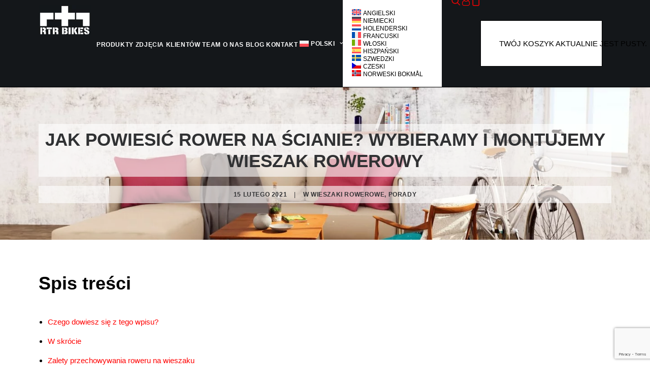

--- FILE ---
content_type: text/html; charset=UTF-8
request_url: https://rtrbikes.com/pl/jak-powiesic-rower-na-scianie-wybieramy-i-montujemy-wieszak-rowerowy/
body_size: 20942
content:
<!DOCTYPE html>
<html class="no-touch" lang="pl-PL" xmlns="http://www.w3.org/1999/xhtml">
<head>
<meta http-equiv="Content-Type" content="text/html; charset=UTF-8">
<meta name="viewport" content="width=device-width, initial-scale=1">
<link rel="profile" href="https://gmpg.org/xfn/11">
<link rel="pingback" href="https://rtrbikes.com/xmlrpc.php">
<meta name='robots' content='index, follow, max-image-preview:large, max-snippet:-1, max-video-preview:-1' />

<!-- Google Tag Manager for WordPress by gtm4wp.com -->
<script data-cfasync="false" data-pagespeed-no-defer>
	var gtm4wp_datalayer_name = "dataLayer";
	var dataLayer = dataLayer || [];
</script>
<!-- End Google Tag Manager for WordPress by gtm4wp.com -->
	<!-- This site is optimized with the Yoast SEO plugin v26.6 - https://yoast.com/wordpress/plugins/seo/ -->
	<title>Jak powiesić rower na ścianie? Wybieramy i montujemy wieszak rowerowy - RTR BIKES</title>
	<meta name="description" content="Wieszak rowerowy umożliwia wygodne i bezpieczne przechowywanie roweru. Jaki uchwyt wybrać i jak go zamontować? Dowiesz się z naszego tekstu!" />
	<link rel="canonical" href="https://rtrbikes.com/pl/jak-powiesic-rower-na-scianie-wybieramy-i-montujemy-wieszak-rowerowy/" />
	<meta property="og:locale" content="pl_PL" />
	<meta property="og:type" content="article" />
	<meta property="og:title" content="Jak powiesić rower na ścianie? Wybieramy i montujemy wieszak rowerowy - RTR BIKES" />
	<meta property="og:description" content="Wieszak rowerowy umożliwia wygodne i bezpieczne przechowywanie roweru. Jaki uchwyt wybrać i jak go zamontować? Dowiesz się z naszego tekstu!" />
	<meta property="og:url" content="https://rtrbikes.com/pl/jak-powiesic-rower-na-scianie-wybieramy-i-montujemy-wieszak-rowerowy/" />
	<meta property="og:site_name" content="RTR BIKES" />
	<meta property="article:published_time" content="2021-02-15T13:32:40+00:00" />
	<meta property="article:modified_time" content="2023-05-25T17:53:14+00:00" />
	<meta property="og:image" content="https://rtrbikes.com/wp-content/uploads/2021/04/rower-w-mieszkaniu.jpg" />
	<meta property="og:image:width" content="1920" />
	<meta property="og:image:height" content="1080" />
	<meta property="og:image:type" content="image/jpeg" />
	<meta name="author" content="Paulina Tomasik-Kropacz" />
	<meta name="twitter:card" content="summary_large_image" />
	<meta name="twitter:label1" content="Napisane przez" />
	<meta name="twitter:data1" content="Paulina Tomasik-Kropacz" />
	<meta name="twitter:label2" content="Szacowany czas czytania" />
	<meta name="twitter:data2" content="5 minut" />
	<script type="application/ld+json" class="yoast-schema-graph">{"@context":"https://schema.org","@graph":[{"@type":"WebPage","@id":"https://rtrbikes.com/pl/jak-powiesic-rower-na-scianie-wybieramy-i-montujemy-wieszak-rowerowy/","url":"https://rtrbikes.com/pl/jak-powiesic-rower-na-scianie-wybieramy-i-montujemy-wieszak-rowerowy/","name":"Jak powiesić rower na ścianie? Wybieramy i montujemy wieszak rowerowy - RTR BIKES","isPartOf":{"@id":"https://rtrbikes.com/pl/#website"},"primaryImageOfPage":{"@id":"https://rtrbikes.com/pl/jak-powiesic-rower-na-scianie-wybieramy-i-montujemy-wieszak-rowerowy/#primaryimage"},"image":{"@id":"https://rtrbikes.com/pl/jak-powiesic-rower-na-scianie-wybieramy-i-montujemy-wieszak-rowerowy/#primaryimage"},"thumbnailUrl":"https://rtrbikes.com/wp-content/uploads/2021/04/rower-w-mieszkaniu.jpg","datePublished":"2021-02-15T13:32:40+00:00","dateModified":"2023-05-25T17:53:14+00:00","author":{"@id":"https://rtrbikes.com/pl/#/schema/person/6bba35386cd19505375f64f35bdf1c0e"},"description":"Wieszak rowerowy umożliwia wygodne i bezpieczne przechowywanie roweru. Jaki uchwyt wybrać i jak go zamontować? Dowiesz się z naszego tekstu!","breadcrumb":{"@id":"https://rtrbikes.com/pl/jak-powiesic-rower-na-scianie-wybieramy-i-montujemy-wieszak-rowerowy/#breadcrumb"},"inLanguage":"pl-PL","potentialAction":[{"@type":"ReadAction","target":["https://rtrbikes.com/pl/jak-powiesic-rower-na-scianie-wybieramy-i-montujemy-wieszak-rowerowy/"]}]},{"@type":"ImageObject","inLanguage":"pl-PL","@id":"https://rtrbikes.com/pl/jak-powiesic-rower-na-scianie-wybieramy-i-montujemy-wieszak-rowerowy/#primaryimage","url":"https://rtrbikes.com/wp-content/uploads/2021/04/rower-w-mieszkaniu.jpg","contentUrl":"https://rtrbikes.com/wp-content/uploads/2021/04/rower-w-mieszkaniu.jpg","width":1920,"height":1080},{"@type":"BreadcrumbList","@id":"https://rtrbikes.com/pl/jak-powiesic-rower-na-scianie-wybieramy-i-montujemy-wieszak-rowerowy/#breadcrumb","itemListElement":[{"@type":"ListItem","position":1,"name":"Strona główna","item":"https://rtrbikes.com/pl/"},{"@type":"ListItem","position":2,"name":"Jak powiesić rower na ścianie? Wybieramy i montujemy wieszak rowerowy"}]},{"@type":"WebSite","@id":"https://rtrbikes.com/pl/#website","url":"https://rtrbikes.com/pl/","name":"RTR BIKES","description":"Stojaki rowerowe, wieszaki rowerow","potentialAction":[{"@type":"SearchAction","target":{"@type":"EntryPoint","urlTemplate":"https://rtrbikes.com/pl/?s={search_term_string}"},"query-input":{"@type":"PropertyValueSpecification","valueRequired":true,"valueName":"search_term_string"}}],"inLanguage":"pl-PL"},{"@type":"Person","@id":"https://rtrbikes.com/pl/#/schema/person/6bba35386cd19505375f64f35bdf1c0e","name":"Paulina Tomasik-Kropacz","image":{"@type":"ImageObject","inLanguage":"pl-PL","@id":"https://rtrbikes.com/pl/#/schema/person/image/","url":"https://secure.gravatar.com/avatar/1534b5e5b1195dadfa48aea17f67d55313cb4d3d907db8259d264cd6c4269d20?s=96&d=mm&r=g","contentUrl":"https://secure.gravatar.com/avatar/1534b5e5b1195dadfa48aea17f67d55313cb4d3d907db8259d264cd6c4269d20?s=96&d=mm&r=g","caption":"Paulina Tomasik-Kropacz"}}]}</script>
	<!-- / Yoast SEO plugin. -->


<link rel='dns-prefetch' href='//rtrbikes.com' />
<link rel='dns-prefetch' href='//www.googletagmanager.com' />
<style id='wp-img-auto-sizes-contain-inline-css' type='text/css'>
img:is([sizes=auto i],[sizes^="auto," i]){contain-intrinsic-size:3000px 1500px}
/*# sourceURL=wp-img-auto-sizes-contain-inline-css */
</style>
<link rel='stylesheet' id='wp-components-css' href='https://rtrbikes.com/wp-includes/css/dist/components/style.min.css?ver=6.9' type='text/css' media='all' />
<link rel='stylesheet' id='woocommerce-paczkomaty-inpost-blocks-integration-frontend-css' href='https://rtrbikes.com/wp-content/plugins/woocommerce-paczkomaty-inpost/build/point-selection-block-frontend.css?ver=1767599298' type='text/css' media='all' />
<link rel='stylesheet' id='woocommerce-paczkomaty-inpost-blocks-integration-editor-css' href='https://rtrbikes.com/wp-content/plugins/woocommerce-paczkomaty-inpost/build/point-selection-block.css?ver=1767599298' type='text/css' media='all' />
<style id='wp-emoji-styles-inline-css' type='text/css'>

	img.wp-smiley, img.emoji {
		display: inline !important;
		border: none !important;
		box-shadow: none !important;
		height: 1em !important;
		width: 1em !important;
		margin: 0 0.07em !important;
		vertical-align: -0.1em !important;
		background: none !important;
		padding: 0 !important;
	}
/*# sourceURL=wp-emoji-styles-inline-css */
</style>
<link rel='stylesheet' id='contact-form-7-css' href='https://rtrbikes.com/wp-content/plugins/contact-form-7/includes/css/styles.css?ver=6.1.4' type='text/css' media='all' />
<link rel='stylesheet' id='toc-screen-css' href='https://rtrbikes.com/wp-content/plugins/table-of-contents-plus/screen.min.css?ver=2411.1' type='text/css' media='all' />
<link rel='stylesheet' id='wcml-dropdown-0-css' href='//rtrbikes.com/wp-content/plugins/woocommerce-multilingual/templates/currency-switchers/legacy-dropdown/style.css?ver=5.5.3.1' type='text/css' media='all' />
<style id='woocommerce-inline-inline-css' type='text/css'>
.woocommerce form .form-row .required { visibility: visible; }
/*# sourceURL=woocommerce-inline-inline-css */
</style>
<link rel='stylesheet' id='wpml-menu-item-0-css' href='https://rtrbikes.com/wp-content/plugins/sitepress-multilingual-cms/templates/language-switchers/menu-item/style.min.css?ver=1' type='text/css' media='all' />
<style id='wpml-menu-item-0-inline-css' type='text/css'>
.wpml-ls-slot-30, .wpml-ls-slot-30 a, .wpml-ls-slot-30 a:visited{color:#000000;}.wpml-ls-slot-30.wpml-ls-current-language .wpml-ls-slot-30, .wpml-ls-slot-30.wpml-ls-current-language .wpml-ls-slot-30 a, .wpml-ls-slot-30.wpml-ls-current-language .wpml-ls-slot-30 a:visited{color:#000000;}
/*# sourceURL=wpml-menu-item-0-inline-css */
</style>
<link rel='stylesheet' id='payu-blik-field-styles-css' href='https://rtrbikes.com/wp-content/plugins/woocommerce-gateway-payu-pl/assets/css/blik_field.css?ver=1' type='text/css' media='all' />
<link rel='stylesheet' id='inpostpay-thank-you-css' href='https://rtrbikes.com/wp-content/plugins/inpost-pay/src/../assets/css/thank-you.css?ver=2.0.3' type='text/css' media='all' />
<link rel='stylesheet' id='uncode-style-css' href='https://rtrbikes.com/wp-content/themes/uncode/library/css/style.css?ver=2.10.4' type='text/css' media='all' />
<style id='uncode-style-inline-css' type='text/css'>

@media (min-width: 960px) { 
		.limit-width { max-width: 1200px; margin: auto;}
		.menu-container:not(.grid-filters) .menu-horizontal ul.menu-smart .megamenu-block-wrapper > .vc_row[data-parent="true"].limit-width:not(.row-parent-limit) { max-width: calc(1200px - 72px); }
		}
#changer-back-color { transition: background-color 1000ms cubic-bezier(0.25, 1, 0.5, 1) !important; } #changer-back-color > div { transition: opacity 1000ms cubic-bezier(0.25, 1, 0.5, 1) !important; } body.bg-changer-init.disable-hover .main-wrapper .style-light,  body.bg-changer-init.disable-hover .main-wrapper .style-light h1,  body.bg-changer-init.disable-hover .main-wrapper .style-light h2, body.bg-changer-init.disable-hover .main-wrapper .style-light h3, body.bg-changer-init.disable-hover .main-wrapper .style-light h4, body.bg-changer-init.disable-hover .main-wrapper .style-light h5, body.bg-changer-init.disable-hover .main-wrapper .style-light h6, body.bg-changer-init.disable-hover .main-wrapper .style-light a, body.bg-changer-init.disable-hover .main-wrapper .style-dark, body.bg-changer-init.disable-hover .main-wrapper .style-dark h1, body.bg-changer-init.disable-hover .main-wrapper .style-dark h2, body.bg-changer-init.disable-hover .main-wrapper .style-dark h3, body.bg-changer-init.disable-hover .main-wrapper .style-dark h4, body.bg-changer-init.disable-hover .main-wrapper .style-dark h5, body.bg-changer-init.disable-hover .main-wrapper .style-dark h6, body.bg-changer-init.disable-hover .main-wrapper .style-dark a { transition: color 1000ms cubic-bezier(0.25, 1, 0.5, 1) !important; }
/*# sourceURL=uncode-style-inline-css */
</style>
<link rel='stylesheet' id='uncode-woocommerce-css' href='https://rtrbikes.com/wp-content/themes/uncode/library/css/woocommerce.css?ver=2.10.4' type='text/css' media='all' />
<link rel='stylesheet' id='uncode-icons-css' href='https://rtrbikes.com/wp-content/themes/uncode/library/css/uncode-icons.css?ver=2.10.4' type='text/css' media='all' />
<link rel='stylesheet' id='uncode-custom-style-css' href='https://rtrbikes.com/wp-content/themes/uncode/library/css/style-custom.css?ver=2.10.4' type='text/css' media='all' />
<style id='uncode-custom-style-inline-css' type='text/css'>
.amazon-button, .ebay-button {width:auto;height:64px;border:none;padding:0 !important;border-radius:16px !important;}.amazon-button img {width:64px;}.product-type-external form.cart {width:120px;float:left;}html:not(:lang(pl-PL)) a[title="account"],html:not(:lang(pl-PL)) a[title="cart"]{display:none !important;}div.product .woocommerce-product-gallery.woocommerce-product-gallery--columns-5 div.thumbnails a {aspect-ratio:1;}@media (max-width:960px) {.footer-made-by .row-child {width:calc(100% - 80px);margin:0 40px;}.footer-made-by .row-inner {display:flex;}.footer-made-by .row-inner .col-lg-9 {flex:5;}.footer-made-by .row-inner .col-lg-3 {flex:3;}}.style-light input[type="submit"].wpcf7-submit {border-radius:24px;background-color:#15171a;color:#fff;font-weight:700 !important;border:solid 1px #15171a;}.style-light input[type="submit"].wpcf7-submit:hover {background-color:#fff;color:#15171a;}.wpcf7 .wpcf7-mail-sent-ok, .wpcf7 .wpcf7-validation-errors, .wpcf7 span.wpcf7-not-valid-tip {font-weight:700;margin:0;}.email-form-input { width:100%}.contact-page-information h2 {margin-top:14px;font-size:26px;font-weight:900;line-height:32px;}.contact-page-information p {font-size:14px;margin-top:0;line-height:1.2;letter-spacing:-1px;font-weight:500;}.contact-page-information p strong {display:block;margin-top:62px;font-weight:900;font-size:14px;}.contact-page-information p a{color:#000;display:block;}.contact-page-information p a:first-of-type {margin-top:14px;}.contact-page-information br {height:0;}.contact-page-information p a:hover {text-decoration:underline;}.wpml-ls-menu-item.menu-item-has-children > a i {display:block!important;}.wpml-ls-menu-item .drop-menu a {color:#000!important;}.wpml-ls-menu-item .drop-menu a:hover span {color:#000!important;}td.actions div.coupon {display:flex;}td.actions button[name=update_cart] {float:left;}
/*# sourceURL=uncode-custom-style-inline-css */
</style>
<link rel='stylesheet' id='child-style-css' href='https://rtrbikes.com/wp-content/themes/uncode-child/style.css?ver=1.1.1' type='text/css' media='all' />
<link rel='stylesheet' id='rtr-bikes-style-scss-css' href='https://rtrbikes.com/wp-content/themes/uncode-child/dist/styles/style.css?ver=1741084267' type='text/css' media='all' />
<script type="text/javascript" id="woocommerce-google-analytics-integration-gtag-js-after">
/* <![CDATA[ */
/* Google Analytics for WooCommerce (gtag.js) */
					window.dataLayer = window.dataLayer || [];
					function gtag(){dataLayer.push(arguments);}
					// Set up default consent state.
					for ( const mode of [{"analytics_storage":"denied","ad_storage":"denied","ad_user_data":"denied","ad_personalization":"denied","region":["AT","BE","BG","HR","CY","CZ","DK","EE","FI","FR","DE","GR","HU","IS","IE","IT","LV","LI","LT","LU","MT","NL","NO","PL","PT","RO","SK","SI","ES","SE","GB","CH"]}] || [] ) {
						gtag( "consent", "default", { "wait_for_update": 500, ...mode } );
					}
					gtag("js", new Date());
					gtag("set", "developer_id.dOGY3NW", true);
					gtag("config", "G-0JX3FYH8L5", {"track_404":true,"allow_google_signals":false,"logged_in":false,"linker":{"domains":[],"allow_incoming":false},"custom_map":{"dimension1":"logged_in"}});
//# sourceURL=woocommerce-google-analytics-integration-gtag-js-after
/* ]]> */
</script>
<script type="text/javascript" id="wpml-cookie-js-extra">
/* <![CDATA[ */
var wpml_cookies = {"wp-wpml_current_language":{"value":"pl","expires":1,"path":"/"}};
var wpml_cookies = {"wp-wpml_current_language":{"value":"pl","expires":1,"path":"/"}};
//# sourceURL=wpml-cookie-js-extra
/* ]]> */
</script>
<script type="text/javascript" src="https://rtrbikes.com/wp-content/plugins/sitepress-multilingual-cms/res/js/cookies/language-cookie.js?ver=486900" id="wpml-cookie-js" defer="defer" data-wp-strategy="defer"></script>
<script type="text/javascript" src="https://rtrbikes.com/wp-includes/js/jquery/jquery.min.js?ver=3.7.1" id="jquery-core-js"></script>
<script type="text/javascript" src="https://rtrbikes.com/wp-includes/js/jquery/jquery-migrate.min.js?ver=3.4.1" id="jquery-migrate-js"></script>
<script type="text/javascript" src="https://rtrbikes.com/wp-content/plugins/woocommerce/assets/js/jquery-blockui/jquery.blockUI.min.js?ver=2.7.0-wc.10.4.3" id="wc-jquery-blockui-js" data-wp-strategy="defer"></script>
<script type="text/javascript" id="wc-add-to-cart-js-extra">
/* <![CDATA[ */
var wc_add_to_cart_params = {"ajax_url":"/wp-admin/admin-ajax.php","wc_ajax_url":"/pl/?wc-ajax=%%endpoint%%","i18n_view_cart":"Zobacz koszyk","cart_url":"https://rtrbikes.com/pl/koszyk/","is_cart":"","cart_redirect_after_add":"no"};
//# sourceURL=wc-add-to-cart-js-extra
/* ]]> */
</script>
<script type="text/javascript" src="https://rtrbikes.com/wp-content/plugins/woocommerce/assets/js/frontend/add-to-cart.min.js?ver=10.4.3" id="wc-add-to-cart-js" data-wp-strategy="defer"></script>
<script type="text/javascript" src="https://rtrbikes.com/wp-content/plugins/woocommerce/assets/js/js-cookie/js.cookie.min.js?ver=2.1.4-wc.10.4.3" id="wc-js-cookie-js" data-wp-strategy="defer"></script>
<script type="text/javascript" id="woocommerce-js-extra">
/* <![CDATA[ */
var woocommerce_params = {"ajax_url":"/wp-admin/admin-ajax.php","wc_ajax_url":"/pl/?wc-ajax=%%endpoint%%","i18n_password_show":"Poka\u017c has\u0142o","i18n_password_hide":"Ukryj has\u0142o"};
//# sourceURL=woocommerce-js-extra
/* ]]> */
</script>
<script type="text/javascript" src="https://rtrbikes.com/wp-content/plugins/woocommerce/assets/js/frontend/woocommerce.min.js?ver=10.4.3" id="woocommerce-js" defer="defer" data-wp-strategy="defer"></script>
<script type="text/javascript" src="https://rtrbikes.com/wp-content/plugins/uncode-js_composer/assets/js/vendors/woocommerce-add-to-cart.js?ver=8.7.1.2" id="vc_woocommerce-add-to-cart-js-js"></script>
<script type="text/javascript" src="/wp-content/themes/uncode/library/js/ai-uncode.min.js" id="uncodeAI" data-home="/pl/" data-path="/" data-breakpoints-images="258,516,720,1032,1440,2064,2880" id="ai-uncode-js"></script>
<script type="text/javascript" id="uncode-init-js-extra">
/* <![CDATA[ */
var SiteParameters = {"days":"dni","hours":"godzin","minutes":"minut","seconds":"sekund","constant_scroll":"on","scroll_speed":"2","parallax_factor":"0.25","loading":"\u0141aduj\u0119\u2026","slide_name":"slide","slide_footer":"footer","ajax_url":"https://rtrbikes.com/wp-admin/admin-ajax.php","nonce_adaptive_images":"0de1693d26","nonce_srcset_async":"139591217d","enable_debug":"","block_mobile_videos":"","is_frontend_editor":"","main_width":["1200","px"],"mobile_parallax_allowed":"","listen_for_screen_update":"1","wireframes_plugin_active":"","sticky_elements":"off","resize_quality":"90","register_metadata":"","bg_changer_time":"1000","update_wc_fragments":"1","optimize_shortpixel_image":"","menu_mobile_offcanvas_gap":"45","custom_cursor_selector":"[href], .trigger-overlay, .owl-next, .owl-prev, .owl-dot, input[type=\"submit\"], input[type=\"checkbox\"], button[type=\"submit\"], a[class^=\"ilightbox\"], .ilightbox-thumbnail, .ilightbox-prev, .ilightbox-next, .overlay-close, .unmodal-close, .qty-inset \u003E span, .share-button li, .uncode-post-titles .tmb.tmb-click-area, .btn-link, .tmb-click-row .t-inside, .lg-outer button, .lg-thumb img, a[data-lbox], .uncode-close-offcanvas-overlay, .uncode-nav-next, .uncode-nav-prev, .uncode-nav-index","mobile_parallax_animation":"","lbox_enhanced":"","native_media_player":"1","vimeoPlayerParams":"?autoplay=0","ajax_filter_key_search":"key","ajax_filter_key_unfilter":"unfilter","index_pagination_disable_scroll":"","index_pagination_scroll_to":"","uncode_wc_popup_cart_qty":"","disable_hover_hack":"","uncode_nocookie":"","menuHideOnClick":"1","menuShowOnClick":"","smoothScroll":"off","smoothScrollDisableHover":"","smoothScrollQuery":"960","uncode_force_onepage_dots":"","uncode_smooth_scroll_safe":"","uncode_lb_add_galleries":", .gallery","uncode_lb_add_items":", .gallery .gallery-item a","uncode_prev_label":"Previous","uncode_next_label":"Nast\u0119pny","uncode_slide_label":"Slide","uncode_share_label":"Share on %","uncode_has_ligatures":"","uncode_is_accessible":"","uncode_carousel_itemSelector":"*:not(.hidden)","uncode_adaptive":"1","ai_breakpoints":"258,516,720,1032,1440,2064,2880","uncode_limit_width":"1200px"};
//# sourceURL=uncode-init-js-extra
/* ]]> */
</script>
<script type="text/javascript" src="https://rtrbikes.com/wp-content/themes/uncode/library/js/init.min.js?ver=2.10.4" id="uncode-init-js"></script>
<script></script><meta name="generator" content="WPML ver:4.8.6 stt:68,37,1,4,3,27,38,40,2,67;" />

<!-- Google Tag Manager for WordPress by gtm4wp.com -->
<!-- GTM Container placement set to footer -->
<script data-cfasync="false" data-pagespeed-no-defer>
</script>
<!-- End Google Tag Manager for WordPress by gtm4wp.com -->	<noscript><style>.woocommerce-product-gallery{ opacity: 1 !important; }</style></noscript>
	<style type="text/css">.recentcomments a{display:inline !important;padding:0 !important;margin:0 !important;}</style><link rel="icon" href="https://rtrbikes.com/wp-content/uploads/2020/08/cropped-rtr-miniatura-32x32.png" sizes="32x32" />
<link rel="icon" href="https://rtrbikes.com/wp-content/uploads/2020/08/cropped-rtr-miniatura-192x192.png" sizes="192x192" />
<link rel="apple-touch-icon" href="https://rtrbikes.com/wp-content/uploads/2020/08/cropped-rtr-miniatura-180x180.png" />
<meta name="msapplication-TileImage" content="https://rtrbikes.com/wp-content/uploads/2020/08/cropped-rtr-miniatura-270x270.png" />
		<style type="text/css" id="wp-custom-css">
			.logo-container {
	
	padding: 10px;
}


.menu-item {
	
	text-transform: uppercase;
}


#page-header h1 {
	text-transform: uppercase;
}

td.actions div.coupon + button {
	position: relative;
}

.widget-modal {
	background:#FFF;
}

.menu-light .mobile-additional-icon {
    color: #fff;
}

.mobile-shopping-cart .badge {
	    background: #fff;
    color: #000;
}


@media (max-width: 959px) {

.main-container .cart.row-container  .single-h-padding
 {
	padding-left: 0px;
 padding-right: 0px;
}
}

.ageno-logo .icon-media {
  width: 100%!important;
}


.single-post h1.header-title,
.single-post .post-info{
	    background: rgba(255,255,255,0.6);
	padding:10px;
}


.single-post .post-info .author-info {
	display:none;
}

.categoryWidget {
  background-image: url('https://rtrbikes.com/wp-content/uploads/2022/02/image-1.jpg');
	background-position: 50% 40%;
	background-repeat: no-repeat;
	background-size: cover;
	padding-bottom: 0;
	height: 680px;
	padding-top: 2rem;
}
.product--page {
		max-width: 1200px;
    margin: 0 auto 40px;
    padding: 0 40px;
		color: white;
		z-index: 2;
}

.tab-container:not(.default-typography) .nav-tabs > li.active > a span{
	text-decoration: underline;
}

.tab-container:not(.default-typography) .nav-tabs > li > a span{
	font-size: 19px;
}


*:not([class^="woocommerce"]) > a{
	color: red;
}

body .ilightbox-holder .ilightbox-container .ilightbox-caption {
	display:none!important;	
}

label[for=billing_wooccm12] .optional,
label[for=billing_wooccm13] .optional,
label[for=billing_wooccm14] .optional,
label[for=billing_wooccm15] .optional,
label[for=billing_wooccm16] .optional,
label[for=billing_company] .optional {
	display: none;
}

.ambassador-details .country {
	display: flex;
	gap: 5px;
	align-items:center;
}

body.home #row-unique-4 > .row {
	padding-bottom: 0!important;
}

body.home #row-unique-4 .owl-carousel, body.home #row-unique-4 .owl-stage-outer, body.home #row-unique-4 .owl-stage, body.home #row-unique-4 .owl-item.index-active, body.home #row-unique-4 .owl-carousel-wrapper, body.home #row-unique-4 .owl-item > .vc_row {
	height: auto!important;
}


/* 
.woocommerce-product-gallery__image {
	min-height:630px;
	max-height:631px;
}
@media(max-width:1068px) {
	.woocommerce-product-gallery__image {
	min-height:560px;
	max-height:561px;
	}
	.categoryWidget{
		height: 1000px;
}
}
@media(max-width:959px) {
	.woocommerce-product-gallery__image {
	min-height:870px;
	max-height:871px;
	}
}	
@media(max-width:768px) {
	.woocommerce-product-gallery__image {
	min-height:700px;
	max-height:701px;
	}
	.categoryWidget{
		height:1400px;
	}
}
@media(max-width:600px) {
	.woocommerce-product-gallery__image {
	min-height:550px;
	max-height:551px;
	}
}
@media(max-width:480px) {
	.woocommerce-product-gallery__image {
	min-height:450px;
	max-height:451px;
	}
	.categoryWidget{
		height:1700px;
	}
}
@media(max-width:400px) {
	.woocommerce-product-gallery__image {
	min-height:350px;
	max-height:351px;
	}
@media(max-width:320px) {
	.woocommerce-product-gallery__image {
	min-height:250px;
	max-height:260px;
	}
	.categoryWidget{
		height:2300px;
	}
} */

		</style>
		<noscript><style> .wpb_animate_when_almost_visible { opacity: 1; }</style></noscript><link rel='stylesheet' id='wc-blocks-style-css' href='https://rtrbikes.com/wp-content/plugins/woocommerce/assets/client/blocks/wc-blocks.css?ver=wc-10.4.3' type='text/css' media='all' />
</head>
<body class="wp-singular post-template-default single single-post postid-83179 single-format-standard wp-theme-uncode wp-child-theme-uncode-child theme-uncode woocommerce-no-js hormenu-position-left hmenu hmenu-position-right header-full-width main-center-align menu-mobile-default wc-zoom-enabled mobile-parallax-not-allowed ilb-no-bounce unreg qw-body-scroll-disabled no-qty-fx uncode-sidecart-mobile-disabled wpb-js-composer js-comp-ver-8.7.1.2 vc_responsive" data-border="0">

			<div id="vh_layout_help"></div>		<script>
			const widgetOptions = {
				merchantClientId: `6645f65c-9926-4bf6-814c-39625a463a7a`,
				basketBindingApiKey: ``,
				language: `pl`
			};
			console.log("Basket ID: b0c26dbf-dd6c-894f-ac79-eb10b840c8e1");
		</script>
		<div class="body-borders" data-border="0"><div class="top-border body-border-shadow"></div><div class="right-border body-border-shadow"></div><div class="bottom-border body-border-shadow"></div><div class="left-border body-border-shadow"></div><div class="top-border style-light-bg"></div><div class="right-border style-light-bg"></div><div class="bottom-border style-light-bg"></div><div class="left-border style-light-bg"></div></div>	<div class="box-wrapper">
		<div class="box-container">
		<script type="text/javascript" id="initBox">UNCODE.initBox();</script>
		<div class="menu-wrapper">
													
													<header id="masthead" class="navbar menu-primary menu-light submenu-light style-light-original menu-with-logo">
														<div class="menu-container style-color-997882-bg menu-borders menu-shadows" role="navigation">
															<div class="row-menu limit-width">
																<div class="row-menu-inner">
																	<div id="logo-container-mobile" class="col-lg-0 logo-container middle">
																		<div id="main-logo" class="navbar-header style-light">
																			<a href="https://rtrbikes.com/pl/" class="navbar-brand" data-minheight="20" aria-label="RTR BIKES"><div class="logo-image main-logo logo-skinnable" data-maxheight="60" style="height: 60px;"><img decoding="async" src="https://rtrbikes.com/wp-content/uploads/2020/07/rtr-logo-black-anthracit.png" alt="logo" width="200" height="116" class="img-responsive" /></div></a>
																		</div>
																		<div class="mmb-container"><div class="mobile-additional-icons"><a class="desktop-hidden  mobile-search-icon trigger-overlay mobile-additional-icon" data-area="search" data-container="box-container" href="#" aria-label="Wyszukiwanie"><span class="search-icon-container additional-icon-container"><i class="fa fa-search3"></i></span></a><a class="desktop-hidden mobile-account-icon mobile-additional-icon" href="https://rtrbikes.com/pl/moje-konto/" aria-label="Login"><span class="account-icon-container additional-icon-container"><i class="fa fa-user-o"></i></span></a><a class="desktop-hidden mobile-shopping-cart mobile-additional-icon" href="https://rtrbikes.com/pl/koszyk/" aria-label="Shopping cart"><span class="cart-icon-container additional-icon-container"><i class="fa fa-bag"></i><span class="badge" style="display: none;"></span></span></a></div><div class="mobile-menu-button mobile-menu-button-light lines-button" aria-label="Toggle menu" role="button" tabindex="0"><span class="lines"><span></span></span></div></div>
																	</div>
																	<div class="col-lg-12 main-menu-container middle">
																		<div class="menu-horizontal ">
																			<div class="menu-horizontal-inner">
																				<div class="nav navbar-nav navbar-main navbar-nav-first"><ul id="menu-impreza-header-menu" class="menu-primary-inner menu-smart sm" role="menu"><li role="menuitem"  id="menu-item-3643" class="menu-item menu-item-type-post_type menu-item-object-page depth-0 menu-item-3643 menu-item-link"><a href="https://rtrbikes.com/pl/produkty/">Produkty<i class="fa fa-angle-right fa-dropdown"></i></a></li>
<li role="menuitem"  id="menu-item-83847" class="menu-item menu-item-type-post_type menu-item-object-page depth-0 menu-item-83847 menu-item-link"><a href="https://rtrbikes.com/pl/zdjecia-klientow/">Zdjęcia klientów<i class="fa fa-angle-right fa-dropdown"></i></a></li>
<li role="menuitem"  id="menu-item-102715" class="menu-item menu-item-type-post_type menu-item-object-page depth-0 menu-item-102715 menu-item-link"><a href="https://rtrbikes.com/pl/rtr-bikes-team/">TEAM<i class="fa fa-angle-right fa-dropdown"></i></a></li>
<li role="menuitem"  id="menu-item-3547" class="menu-item menu-item-type-post_type menu-item-object-page depth-0 menu-item-3547 menu-item-link"><a href="https://rtrbikes.com/pl/o-nas/">O Nas<i class="fa fa-angle-right fa-dropdown"></i></a></li>
<li role="menuitem"  id="menu-item-83176" class="menu-item menu-item-type-post_type menu-item-object-page depth-0 menu-item-83176 menu-item-link"><a href="https://rtrbikes.com/pl/blog/">Blog<i class="fa fa-angle-right fa-dropdown"></i></a></li>
<li role="menuitem"  id="menu-item-3678" class="menu-item menu-item-type-post_type menu-item-object-page depth-0 menu-item-3678 menu-item-link"><a href="https://rtrbikes.com/pl/kontakt/">Kontakt<i class="fa fa-angle-right fa-dropdown"></i></a></li>
<li role="menuitem"  id="menu-item-wpml-ls-30-pl" class="menu-item wpml-ls-slot-30 wpml-ls-item wpml-ls-item-pl wpml-ls-current-language wpml-ls-menu-item menu-item-type-wpml_ls_menu_item menu-item-object-wpml_ls_menu_item menu-item-has-children depth-0 menu-item-wpml-ls-30-pl dropdown menu-item-link"><a href="https://rtrbikes.com/pl/jak-powiesic-rower-na-scianie-wybieramy-i-montujemy-wieszak-rowerowy/" data-toggle="dropdown" class="dropdown-toggle" role="menuitem" data-type="title"><img decoding="async"
            class="wpml-ls-flag"
            src="https://rtrbikes.com/wp-content/plugins/sitepress-multilingual-cms/res/flags/pl.svg"
            alt=""
            
            
    /><span class="wpml-ls-display">Polski</span><i class="fa fa-angle-down fa-dropdown"></i></a>
<ul role="menu" class="drop-menu un-submenu " data-lenis-prevent>
	<li role="menuitem"  id="menu-item-wpml-ls-30-en" class="menu-item wpml-ls-slot-30 wpml-ls-item wpml-ls-item-en wpml-ls-menu-item wpml-ls-first-item menu-item-type-wpml_ls_menu_item menu-item-object-wpml_ls_menu_item depth-1 menu-item-wpml-ls-30-en"><a title="Przełącz na Angielski" href="https://rtrbikes.com/en/how-to-hang-a-bicycle-on-the-wall-choosing-and-installing-a-bicycle-rack/" aria-label="Przełącz na Angielski" role="menuitem"><img decoding="async"
            class="wpml-ls-flag"
            src="https://rtrbikes.com/wp-content/plugins/sitepress-multilingual-cms/res/flags/en.svg"
            alt=""
            
            
    /><span class="wpml-ls-display">Angielski</span><i class="fa fa-angle-right fa-dropdown"></i></a></li>
	<li role="menuitem"  id="menu-item-wpml-ls-30-de" class="menu-item wpml-ls-slot-30 wpml-ls-item wpml-ls-item-de wpml-ls-menu-item menu-item-type-wpml_ls_menu_item menu-item-object-wpml_ls_menu_item depth-1 menu-item-wpml-ls-30-de"><a title="Przełącz na Niemiecki" href="https://rtrbikes.com/de/wie-haengen-sie-ihr-fahrrad-an-die-wand-auswahl-und-montage-eines-fahrradtraegers/" aria-label="Przełącz na Niemiecki" role="menuitem"><img decoding="async"
            class="wpml-ls-flag"
            src="https://rtrbikes.com/wp-content/plugins/sitepress-multilingual-cms/res/flags/de.svg"
            alt=""
            
            
    /><span class="wpml-ls-display">Niemiecki</span><i class="fa fa-angle-right fa-dropdown"></i></a></li>
	<li role="menuitem"  id="menu-item-wpml-ls-30-nl" class="menu-item wpml-ls-slot-30 wpml-ls-item wpml-ls-item-nl wpml-ls-menu-item menu-item-type-wpml_ls_menu_item menu-item-object-wpml_ls_menu_item depth-1 menu-item-wpml-ls-30-nl"><a title="Przełącz na Holenderski" href="https://rtrbikes.com/nl/hoe-hang-je-je-fiets-aan-de-muur-een-fietsdrager-kiezen-en-monteren/" aria-label="Przełącz na Holenderski" role="menuitem"><img decoding="async"
            class="wpml-ls-flag"
            src="https://rtrbikes.com/wp-content/plugins/sitepress-multilingual-cms/res/flags/nl.svg"
            alt=""
            
            
    /><span class="wpml-ls-display">Holenderski</span><i class="fa fa-angle-right fa-dropdown"></i></a></li>
	<li role="menuitem"  id="menu-item-wpml-ls-30-fr" class="menu-item wpml-ls-slot-30 wpml-ls-item wpml-ls-item-fr wpml-ls-menu-item menu-item-type-wpml_ls_menu_item menu-item-object-wpml_ls_menu_item depth-1 menu-item-wpml-ls-30-fr"><a title="Przełącz na Francuski" href="https://rtrbikes.com/fr/comment-accrocher-son-velo-au-mur-choix-et-installation-dun-porte-velos/" aria-label="Przełącz na Francuski" role="menuitem"><img decoding="async"
            class="wpml-ls-flag"
            src="https://rtrbikes.com/wp-content/plugins/sitepress-multilingual-cms/res/flags/fr.svg"
            alt=""
            
            
    /><span class="wpml-ls-display">Francuski</span><i class="fa fa-angle-right fa-dropdown"></i></a></li>
	<li role="menuitem"  id="menu-item-wpml-ls-30-it" class="menu-item wpml-ls-slot-30 wpml-ls-item wpml-ls-item-it wpml-ls-menu-item menu-item-type-wpml_ls_menu_item menu-item-object-wpml_ls_menu_item depth-1 menu-item-wpml-ls-30-it"><a title="Przełącz na Włoski" href="https://rtrbikes.com/it/come-si-appende-la-bicicletta-alla-parete-scelta-e-montaggio-di-un-portabiciclette/" aria-label="Przełącz na Włoski" role="menuitem"><img decoding="async"
            class="wpml-ls-flag"
            src="https://rtrbikes.com/wp-content/plugins/sitepress-multilingual-cms/res/flags/it.svg"
            alt=""
            
            
    /><span class="wpml-ls-display">Włoski</span><i class="fa fa-angle-right fa-dropdown"></i></a></li>
	<li role="menuitem"  id="menu-item-wpml-ls-30-es" class="menu-item wpml-ls-slot-30 wpml-ls-item wpml-ls-item-es wpml-ls-menu-item menu-item-type-wpml_ls_menu_item menu-item-object-wpml_ls_menu_item depth-1 menu-item-wpml-ls-30-es"><a title="Przełącz na Hiszpański" href="https://rtrbikes.com/es/como-se-cuelga-la-bicicleta-en-la-pared-elegir-y-montar-un-portabicicletas/" aria-label="Przełącz na Hiszpański" role="menuitem"><img decoding="async"
            class="wpml-ls-flag"
            src="https://rtrbikes.com/wp-content/plugins/sitepress-multilingual-cms/res/flags/es.svg"
            alt=""
            
            
    /><span class="wpml-ls-display">Hiszpański</span><i class="fa fa-angle-right fa-dropdown"></i></a></li>
	<li role="menuitem"  id="menu-item-wpml-ls-30-se" class="menu-item wpml-ls-slot-30 wpml-ls-item wpml-ls-item-se wpml-ls-menu-item menu-item-type-wpml_ls_menu_item menu-item-object-wpml_ls_menu_item depth-1 menu-item-wpml-ls-30-se"><a title="Przełącz na Szwedzki" href="https://rtrbikes.com/se/hur-hanger-du-upp-din-cykel-pa-vaggen-valja-och-montera-en-cykelhallare/" aria-label="Przełącz na Szwedzki" role="menuitem"><img decoding="async"
            class="wpml-ls-flag"
            src="https://rtrbikes.com/wp-content/uploads/flags/sv.svg"
            alt=""
            
            
    /><span class="wpml-ls-display">Szwedzki</span><i class="fa fa-angle-right fa-dropdown"></i></a></li>
	<li role="menuitem"  id="menu-item-wpml-ls-30-cz" class="menu-item wpml-ls-slot-30 wpml-ls-item wpml-ls-item-cz wpml-ls-menu-item menu-item-type-wpml_ls_menu_item menu-item-object-wpml_ls_menu_item depth-1 menu-item-wpml-ls-30-cz"><a title="Przełącz na Czeski" href="https://rtrbikes.com/cz/jak-si-povesite-kolo-na-zed-vyber-a-montaz-nosice-jizdnich-kol/" aria-label="Przełącz na Czeski" role="menuitem"><img decoding="async"
            class="wpml-ls-flag"
            src="https://rtrbikes.com/wp-content/uploads/flags/cs.png"
            alt=""
            
            
    /><span class="wpml-ls-display">Czeski</span><i class="fa fa-angle-right fa-dropdown"></i></a></li>
	<li role="menuitem"  id="menu-item-wpml-ls-30-no" class="menu-item wpml-ls-slot-30 wpml-ls-item wpml-ls-item-no wpml-ls-menu-item wpml-ls-last-item menu-item-type-wpml_ls_menu_item menu-item-object-wpml_ls_menu_item depth-1 menu-item-wpml-ls-30-no"><a title="Przełącz na Norweski bokmål" href="https://rtrbikes.com/no/how-to-hang-a-bicycle-on-the-wall-choosing-and-installing-a-bicycle-rack/" aria-label="Przełącz na Norweski bokmål" role="menuitem"><img decoding="async"
            class="wpml-ls-flag"
            src="https://rtrbikes.com/wp-content/plugins/sitepress-multilingual-cms/res/flags/no.png"
            alt=""
            
            
    /><span class="wpml-ls-display">Norweski bokmål</span><i class="fa fa-angle-right fa-dropdown"></i></a></li>
</ul>
</li>
</ul></div><div class="uncode-close-offcanvas-mobile lines-button close navbar-mobile-el"><span class="lines"></span></div><div class="nav navbar-nav navbar-nav-last navbar-extra-icons"><ul class="menu-smart sm menu-icons" role="menu"><li role="menuitem" class="menu-item-link search-icon style-light dropdown mobile-hidden tablet-hidden"><a href="#" class="trigger-overlay search-icon" role="button" data-area="search" data-container="box-container" aria-label="Wyszukiwanie">
													<i class="fa fa-search3"></i><span class="desktop-hidden"><span>Wyszukiwanie</span></span><i class="fa fa-angle-down fa-dropdown desktop-hidden"></i>
													</a></li><li role="menuitem" class="mobile-hidden tablet-hidden  uncode-account menu-item-link menu-item" aria-label="Login / Register">
		<a href="https://rtrbikes.com/pl/moje-konto/" data-type="title" title="account">
			<span class="account-icon-container">
									<i class="fa fa-user-o"></i><span class="desktop-hidden">Login / Register</span>
							</span>
		</a>
	</li><li role="menuitem" class="mobile-hidden tablet-hidden  uncode-cart menu-item-link menu-item menu-item-has-children dropdown" role="menuitem" aria-label="Koszyk">
		<a href="https://rtrbikes.com/pl/koszyk/" data-toggle="dropdown" class="dropdown-toggle" data-type="title" title="cart">
			<span class="cart-icon-container">
									<i class="fa fa-bag"></i><span class="desktop-hidden">Koszyk</span>
				
																<span class="badge" style="display: none;"></span>
											
				
				<i class="fa fa-angle-down fa-dropdown  desktop-hidden"></i>
			</span>
		</a>

					<ul role="menu" class="drop-menu sm-nowrap cart_list product_list_widget uncode-cart-dropdown">
									<li><span>Twój koszyk aktualnie jest pusty.</span></li>							</ul>
			</li></ul></div><div class="desktop-hidden menu-accordion-secondary">
														 							</div></div>
						
																		</div>
																	</div>
																</div>
															</div></div>
													</header>
												</div>			<script type="text/javascript" id="fixMenuHeight">UNCODE.fixMenuHeight();</script>
						<div class="main-wrapper">
				<div class="main-container">
					<div class="page-wrapper" role="main">
						<div class="sections-container" id="sections-container">
<div id="page-header"><div class="header-basic style-light">
													<div class="background-element header-wrapper header-only-text" data-height="60" style="min-height: 300px;">
													<div class="header-bg-wrapper">
											<div class="header-bg adaptive-async async-blurred" style="background-image: url(https://rtrbikes.com/wp-content/uploads/2021/04/rower-w-mieszkaniu-uai-258x145.jpg);" data-uniqueid="83180-165644" data-guid="https://rtrbikes.com/wp-content/uploads/2021/04/rower-w-mieszkaniu.jpg" data-path="2021/04/rower-w-mieszkaniu.jpg" data-width="1920" data-height="1080" data-singlew="12" data-singleh="null" data-crop=""></div>
											
										</div><div class="header-main-container limit-width">
															<div class="header-content header-center header-middle header-align-center">
																<div class="header-content-inner" >
																	<h1 class="header-title font-555555 h1"><span>Jak powiesić rower na ścianie? Wybieramy i montujemy wieszak rowerowy</span></h1><div class="post-info"><div class="date-info">15 lutego 2021</div><div class="category-info"><span>|</span>W <a href="https://rtrbikes.com/pl/wieszaki-rowerowe/" title="Zobacz wszystkie wpisy w Wieszaki rowerowe">Wieszaki rowerowe</a>, <a href="https://rtrbikes.com/pl/porady/" title="Zobacz wszystkie wpisy w Porady">Porady</a></div><div class="author-info"><span>|</span>Przez <a href="https://rtrbikes.com/pl/author/paulina-tomasik/">Paulina Tomasik-Kropacz</a></div></div>
																</div>
															</div>
														</div></div>
												</div></div><script type="text/javascript">UNCODE.initHeader();</script><article id="post-83179" class="page-body style-light-bg post-83179 post type-post status-publish format-standard has-post-thumbnail hentry category-wieszaki-rowerowe category-porady">
          <div class="post-wrapper">
          	<div class="post-body"><div class="vc_row result-post-text row-container">
                    <div class="row limit-width row-parent">
                        <div class="wpb_row row-inner">
                            <div class="wpb_column pos-top pos-center align_left column_parent col-lg-12 single-internal-gutter">
                                <p class="toc-title">Spis treści</p>
                                <ul class="toc_list"><li><a href="#Czego_dowiesz_sie_z_tego_wpisu">Czego dowiesz się z tego wpisu?</a></li><li><a href="#W_skrocie">W skrócie</a></li><li><a href="#Zalety_przechowywania_roweru_na_wieszaku">Zalety przechowywania roweru na wieszaku</a></li><li><a href="#Jakie_sa_rodzaje_wieszakow_na_rower">Jakie są rodzaje wieszaków na rower?</a></li><li><a href="#Jak_dobrac_odpowiedni_wieszak_rowerowy_do_swoich_potrzeb">Jak dobrać odpowiedni wieszak rowerowy do swoich potrzeb?</a></li><li><a href="#Jak_i_gdzie_przymocowac_wieszak_rowerowy">Jak i gdzie przymocować wieszak rowerowy?</a></li><li><a href="#Jak_uniknac_uszkodzen_Wieszak_rowerowy_a_bezpieczenstwo">Jak uniknąć uszkodzeń? Wieszak rowerowy a bezpieczeństwo</a></li></ul>
                                <hr>
                            </div>
                        </div>
                    </div>
                </div><div class="post-content un-no-sidebar-layout"><div data-parent="true" class="vc_row row-container" id="row-unique-0"><div class="row limit-width row-parent"><div class="wpb_row row-inner"><div class="wpb_column pos-top pos-center align_left column_parent col-lg-12 single-internal-gutter"><div class="uncol style-light"  ><div class="uncoltable"><div class="uncell no-block-padding" ><div class="uncont" ><div class="uncode_text_column" ><p class="lead">Trzymanie roweru w małym mieszkaniu często bywa kłopotliwe. Na szczęście fani dwóch kółek mają do wyboru kilka opcji, dzięki którym zorganizowanie się na niewielkiej przestrzeni staje się nie tylko możliwe, ale wręcz wygodne! Wieszak rowerowy, bo o nim mowa, świetnie sprawdzi się nie tylko w M2, ale i na większym metrażu. Za jego sprawą w Twoim garażu, korytarzu czy przedpokoju już na zawsze zapanuje ład i porządek.<span id="more-83179"></span></p>
<div class="questions">
<h2>Czego dowiesz się z tego wpisu?</h2>
<ul>
<li>Dlaczego warto używać wieszaka rowerowego?</li>
<li>Jaki wieszak rowerowy wybrać?</li>
</ul>
</div>
<div class="tldr">
<h2>W skrócie</h2>
<p>Uchwyt ścienny na rower to rozwiązanie, które nawet w niewielkim mieszkaniu czy garażu pozwoli przechowywać rower bezpiecznie. Wieszając rower na ścianie, oszczędzasz miejsce i niwelujesz ryzyko ciągłego potrącania i zaczepiania swoich dwóch kółek. Na rynku znajdziesz wiele rodzajów uchwytów ściennych, różniących się udźwigiem, sposobem montowania roweru i miejscem mocowania na ścianie. Warto wybrać taki uchwyt, który najlepiej odpowie Twoim potrzebom.</p>
</div>
<h2>Zalety przechowywania roweru na wieszaku</h2>
<p>Nieważne, czy rower jest Twoim środkiem transportu do pracy, narzędziem do budowania kondycji fizycznej czy źródłem relaksu na długich weekendowych wycieczkach za miasto. Nie ma znaczenia, czy używasz go z pasji, z konieczności czy z powodu przekonań. Twoje dwa kółka zasługują na odpowiednie przechowywanie, a Ty na komfort, który na pewno mocno ograniczyłaby konieczność codziennego przestawiania go z miejsca na miejsce albo przeciskanie się obok niego, żeby wyjść z domu. <strong>Sprzęt kolarski po prostu potrzebuje właściwej przestrzeni.</strong></p>
<p>Jednym z najlepszych prezentów, które możesz sobie i swojemu rowerowi podarować, będzie wieszak ścienny. To rozwiązanie praktyczne i uniwersalne. Uchwyt ścienny można wykorzystać zarówno w pomieszczeniach gospodarczych, takich jak garaż czy piwnica, jak i <strong>we wnętrzach użytkowych – biurze, korytarzu, a nawet salonie</strong>. Rower zamontowany na takim ściennym haku w pokoju gościnnym może stać się wręcz ozdobnym elementem wystroju, dodatkowo informując przychodzących o pasji właściciela.</p>
<p>Wieszak rowerowy na ścianę to oczywiście nie przejaw ekstrawagancji. Ma on przecież całe mnóstwo praktycznych zalet. Wśród nich największa to <strong>oszczędność miejsca i dobra organizacja przestrzeni</strong>. Dzięki temu nawet na małym metrażu nie musisz wciąż przestawiać roweru, ryzykując uszkodzenie jego lub sprzętów dookoła. Używając uchwytu ściennego, unikasz też takich niekorzystnych dla jednośladu pomysłów, jak trzymanie go na przykład na balkonie, gdzie jest narażony na wilgoć. Wieszanie na ścianie umożliwia również <strong>bezpieczne i wygodne przechowywanie roweru</strong> nie tylko doraźnie, ale także poza sezonem, gdy na parę miesięcy nie korzystasz ze swojego jednośladu.</p>
<p><a href="https://rtrbikes.com/wp-content/uploads/2021/04/wieszak.jpg"><img fetchpriority="high" decoding="async" class="alignnone size-full wp-image-83181" src="https://rtrbikes.com/wp-content/uploads/2021/04/wieszak.jpg" alt="Wieszak na rower" width="1024" height="768" /></a></p>
<h2>Jakie są rodzaje wieszaków na rower?</h2>
<p>W sklepach rowerowych, a nawet i remontowo-budowlanych, możesz znaleźć wieszaki przeróżnych rodzajów. Dzielą się przede wszystkim <strong>ze względu na miejsce mocowania do ściany oraz sposobem montowania roweru</strong>.</p>
<p>Do wyboru masz haki na ścianę oraz pod sufit, dedykowane do pomieszczeń mieszkalnych i gospodarczych. Niektóre chwytają rower za ramę, inne zaczepiasz za koło lub pedał. Są też oczywiście wieszaki łączone, przeznaczone dla kilku rowerów jeden pod drugim lub obok siebie. Często do ich montażu używa się <strong>specjalnych szyn ekspozycyjnych</strong>. Takie rozwiązanie można spotkać na przykład w wypożyczalniach rowerów. Jego ogromną zaletą jest fakt, iż oszczędza miejsce nawet w stosunkowo niewielkich pomieszczeniach.</p>
<h2>Jak dobrać odpowiedni wieszak rowerowy do swoich potrzeb?</h2>
<p>Przede wszystkim <strong>zastanów się, gdzie zamierzasz go przymocować oraz jaką ilością wolnej przestrzeni w tym miejscu dysponujesz</strong>. Jeśli po głowie chodzi Ci wąski korytarz, najlepiej wybrać hak podwieszany jak najwyżej. Z kolei na niezbyt szerokiej ścianie wysokiego pokoju w kamienicy pewniej sprawdzi się uchwyt, który <strong>umożliwi wieszanie roweru za koło w orientacji pionowej</strong>. Taki uchwyt można umieścić także w rogu pokoju, dzięki czemu minimalizuje się zajmowane przez rower miejsce.</p>
<p>Nie zapomnij także o <strong>kryterium wagi</strong> – udźwig wieszaka powinien rzecz jasna odpowiadać ciężarowi Twojego jednośladu.</p>
<p>Istotne, by wieszak rowerowy był wykonany z metalu lub tworzywa odpornego na działanie czynników zewnętrznych – wilgoci, zmiennej temperatury. Dzięki temu będzie służył długo i z pewnością nie uszkodzi też roweru.</p>
<h2>Jak i gdzie przymocować wieszak rowerowy?</h2>
<p>Wybór miejsca podwieszenia uchwytu rowerowego zależy od preferencji, ale musi być też podyktowany względami praktycznymi. Nie wolno zapominać o takich czynnikach, jak <strong>ryzyko zablokowania pełnego otwarcia drzwi czy odcięcie dostępu do gniazdek elektrycznych</strong>. Wiszący na ścianie rower nie powinien kolidować z istotnymi elementami wyposażenia czy instalacji. W przeciwnym wypadku będziesz musiał i tak wciąż go ściągać lub o niego zahaczać, a wtedy – powiedzmy sobie szczerze – korzyści z użytkowania haka znacznie zmaleją.</p>
<p>Mocując wieszak rowerowy, pamiętaj o tym, że konstrukcja będzie musiała wytrzymać częste wieszanie i zdejmowanie około dwudziestokilogramowego ciężaru. Ważne jest więc nie tylko to, aby uchwyt był wytrzymałościowo dobrze dobrany do wagi roweru, ale żeby <strong>sposób montowania odpowiadał rodzajowi ściany</strong>. Trzeba więc właściwie dobrać kołki rozporowe. Przy ścianach betonowych i zbudowanych z cegieł najlepsze będą kołki o długości 4 cm, z kolei krótsze sprawdzą się przy ścianach z bloczków silikatowych czy pustaków, przy czym w tym ostatnim przypadku powinieneś zastosować <strong>stabilniejsze kołki o czterokierunkowym rozparciu</strong>.</p>
<p>Decydując się na zakup wieszaka rowerowego w RTR Bikes, nie musisz się jednak martwić dobieraniem odpowiednich kołków. Każdorazowo <strong>do zestawu dodajemy dedykowane dla danego modelu kołki rozporowe i wkręty</strong>, dzięki którym możesz mieć pewność, że montaż przebiegnie sprawnie i zakończy się sukcesem.</p>
<p><a href="https://rtrbikes.com/wp-content/uploads/2021/04/kolki.jpg"><img decoding="async" class="alignnone size-full wp-image-83182" src="https://rtrbikes.com/wp-content/uploads/2021/04/kolki.jpg" alt="Kołki i wkręty dołączane do wieszaków RTR Bikes" width="1024" height="768" /></a></p>
<h2>Jak uniknąć uszkodzeń? Wieszak rowerowy a bezpieczeństwo</h2>
<p>Częstym problemem podczas wieszania roweru na ścianie jest ubrudzenie bądź uszkodzenie tynku kołem czy pedałem. Proste zabezpieczenie stanowi płyta lub mata ochronna, zawieszona w polu podwieszenia roweru. Może być ona wykonana z pleksi, sklejki czy nawet blachy, w zależności od Twoich preferencji estetycznych. Inne rozwiązanie to <strong>zakup takiego uchwytu, który niweluje niebezpieczeństwo bezpośredniego kontaktu sprzętu kolarskiego ze ścianą</strong>. Takim wieszakiem jest choćby <a href="https://rtrbikes.com/pl/produkt/kranked-twist/">Kranked Twist</a>, dostępny na <a href="https://rtrbikes.com/pl">rtrbikes.com</a>. Ten profesjonalny uchwyt służy do wieszania roweru za koło, nie jest jednak tradycyjnym hakiem wsuwanym między szprychy. Kranked Twist to stabilne rynny, obejmujące opony roweru – rzecz jasna z możliwością dopasowania do kół różnych średnic i szerokości. Nadaje się do wieszania rowerów o wadze do 25 kg. Obrotowa <span style="font-weight: 400;">część uchwytu pozwala zaoszczędzić jeszcze więcej miejsca. </span>Wygląda profesjonalnie i nowocześnie, a przy tym jest <strong>bardzo wygodny w montażu i superkomfortowy w użytkowaniu</strong>.</p>
<p>Firma RTR Bikes specjalizuje się w dostarczaniu akcesoriów do komfortowego i bezpiecznego przechowywania rowerów. Zajrzyj na naszą stronę, aby z pomocą fachowców dobrać uchwyt lub stojak idealny do swoich potrzeb. Odezwij się do nas, a chętnie odpowiemy na każde pytanie!</p>
<p>Źródło zdjęć: rtrbikes.com, pixabay.com (zdjęcie główne)</p>
</div></div></div></div></div></div><script id="script-row-unique-0" data-row="script-row-unique-0" type="text/javascript" class="vc_controls">UNCODE.initRow(document.getElementById("row-unique-0"));</script></div></div></div>
</div></div>
          </div>
        </article>								</div><!-- sections container -->
							</div><!-- page wrapper -->
												<footer id="colophon" class="site-footer" role="contentinfo">
							<div data-parent="true" class="vc_row main-rtr-footer has-bg need-focus style-color-997882-bg row-container" id="row-unique-1"><div class="row single-top-padding single-bottom-padding no-h-padding limit-width row-parent"><div class="wpb_row row-inner"><div class="wpb_column pos-middle pos-center align_left column_parent col-lg-6 copyright single-internal-gutter"><div class="uncol style-spec style-dark"  ><div class="uncoltable"><div class="uncell no-block-padding" ><div class="uncont" ><div class="uncode_text_column" ><p>Copyright © 2025 RTR BIKES. Wszystkie prawa zastrzeżone</p>
</div></div></div></div></div></div><div class="wpb_column pos-middle pos-center align_center column_parent col-lg-6 created-by single-internal-gutter"><div class="uncol style-light"  ><div class="uncoltable"><div class="uncell no-block-padding" ><div class="uncont" ><div class="vc_row footer-made-by row-internal row-container"><div class="row row-child"><div class="wpb_row row-inner"><div class="wpb_column pos-middle pos-center align_center column_child col-lg-9 single-internal-gutter"><div class="uncol style-spec style-dark" ><div class="uncoltable"><div class="uncell no-block-padding" ><div class="uncont" ><div class="uncode_text_column text" ><p>Projekt wdrożony z ❤️ przez</p>
</div></div></div></div></div></div><div class="wpb_column pos-middle pos-center align_center column_child col-lg-3 image no-internal-gutter"><div class="uncol style-light" ><div class="uncoltable"><div class="uncell no-block-padding" ><div class="uncont" ><div class="uncode-single-media ageno-logo text-left"><div class="single-wrapper" style="max-width: 70%;"><a class="single-media-link" href="https://ageno.pl/" title="Wdrożenia Magento"><div class="tmb tmb-light  tmb-media-first tmb-media-last tmb-content-overlay tmb-no-bg">
						<div class="t-inside"><div class="t-entry-visual"><div class="t-entry-visual-tc"><div class="uncode-single-media-wrapper"><div class="fluid-svg"><div id="icon-931914" style="width:200px" class="icon-media"><img decoding="async" src="https://rtrbikes.com/wp-content/uploads/2021/01/ageno-logo-magento.svg" alt=""></div></div></div>
        </div>
        </div></div>
        </div></a></div></div></div></div></div></div></div></div></div></div></div></div></div></div></div><script id="script-row-unique-1" data-row="script-row-unique-1" type="text/javascript" class="vc_controls">UNCODE.initRow(document.getElementById("row-unique-1"));</script></div></div></div>						</footer>
																	</div><!-- main container -->
				</div><!-- main wrapper -->
							</div><!-- box container -->
					</div><!-- box wrapper -->
		<div class="style-light footer-scroll-top"><a href="#" class="scroll-top" aria-label="Scroll to top"><i class="fa fa-angle-up fa-stack btn-default btn-hover-nobg"></i></a></div>
					<div class="overlay overlay-sequential overlay-full style-dark style-dark-bg overlay-search" data-area="search" data-container="box-container">
				<div class="mmb-container"><div class="menu-close-search mobile-menu-button menu-button-offcanvas mobile-menu-button-dark lines-button overlay-close close" data-area="search" data-container="box-container"><span class="lines"></span></div></div>
				<div class="search-container"><form action="https://rtrbikes.com/pl/" method="get">
	<div class="search-container-inner">
		<label for="s_form_1" aria-label="Wyszukiwanie"><input type="search" class="search-field form-fluid no-livesearch" placeholder="Szukaj…" value="" name="s" id="s_form_1">
		<i class="fa fa-search3" role="button" tabindex="0" aria-labelledby="s_form_1"></i></label>

			</div>
</form>
</div>
			</div>
		
	<script type="speculationrules">
{"prefetch":[{"source":"document","where":{"and":[{"href_matches":"/pl/*"},{"not":{"href_matches":["/wp-*.php","/wp-admin/*","/wp-content/uploads/*","/wp-content/*","/wp-content/plugins/*","/wp-content/themes/uncode-child/*","/wp-content/themes/uncode/*","/pl/*\\?(.+)"]}},{"not":{"selector_matches":"a[rel~=\"nofollow\"]"}},{"not":{"selector_matches":".no-prefetch, .no-prefetch a"}}]},"eagerness":"conservative"}]}
</script>

<!-- GTM Container placement set to footer -->
<!-- Google Tag Manager (noscript) -->        <script>
            document.addEventListener('DOMContentLoaded', function() {
                const tocLinks = document.querySelectorAll('ul.toc_list a');
                const headings = document.querySelectorAll("article.type-post h1, article.type-post h2, article.type-post h3, article.type-post h4, article.type-post h5, article.type-post h6");

                tocLinks.forEach(function (link) {
                    link.addEventListener('click', function (event) {
                        event.preventDefault();

                        const linkText = link.lastChild.textContent.trim().replace(/[^a-zA-Z0-9]/g, '_');

                        const matchingHeading = Array.from(headings).find(heading =>
                            heading.textContent.trim().replace(/[^a-zA-Z0-9]/g, '_') === linkText
                        );

                        if (matchingHeading) {
                            jQuery([document.documentElement, document.body]).animate({
                                scrollTop: jQuery(matchingHeading).offset().top - 50
                            }, 500);
                        }
                    });
                });
            });
        </script>
        <script type="text/javascript">// const buttons = jQuery(".single_add_to_cart_button");
// const button = buttons[0].textContent;
// if(button === "Amazon") {
//     buttons.addClass('amazon-button');
//     buttons.empty();
//     buttons.append('<img decoding="async" src="https://rtrbikes.com/wp-content/uploads/2022/12/2609565_amazon_media_social_website_icon-1.svg" alt="Amazon" />');
// }

const buttonEbay = jQuery(".single_add_to_cart_button:not(.btn-default)");
 
if(buttonEbay[0] && buttonEbay[0].textContent === "ebay") {
    buttonEbay.addClass('ebay-button');
    buttonEbay.empty();
    buttonEbay.append('<img decoding="async" src="https://rtrbikes.com/wp-content/uploads/2022/12/ebay-ar21.svg" alt="ebay" />');
}


</script><script async src="https://www.googletagmanager.com/gtag/js?id=UA-62567549-1"></script>
<script>
  window.dataLayer = window.dataLayer || [];
  function gtag(){dataLayer.push(arguments);}
  gtag('js', new Date());

  gtag('config', 'UA-62567549-1');
</script>
<script type="text/html" id="wpb-modifications"> window.wpbCustomElement = 1; </script>	<script type='text/javascript'>
		(function () {
			var c = document.body.className;
			c = c.replace(/woocommerce-no-js/, 'woocommerce-js');
			document.body.className = c;
		})();
	</script>
	<script type="text/javascript" id="wcml-mc-scripts-js-extra">
/* <![CDATA[ */
var wcml_mc_settings = {"wcml_spinner":"https://rtrbikes.com/wp-content/plugins/sitepress-multilingual-cms/res/img/ajax-loader.gif","current_currency":{"code":"PLN","symbol":"&#122;&#322;"},"cache_enabled":""};
//# sourceURL=wcml-mc-scripts-js-extra
/* ]]> */
</script>
<script type="text/javascript" src="https://rtrbikes.com/wp-content/plugins/woocommerce-multilingual/res/js/wcml-multi-currency.min.js?ver=5.5.3.1" id="wcml-mc-scripts-js" defer="defer" data-wp-strategy="defer"></script>
<script type="text/javascript" src="https://www.googletagmanager.com/gtag/js?id=G-0JX3FYH8L5" id="google-tag-manager-js" data-wp-strategy="async"></script>
<script type="text/javascript" src="https://rtrbikes.com/wp-includes/js/dist/hooks.min.js?ver=dd5603f07f9220ed27f1" id="wp-hooks-js"></script>
<script type="text/javascript" src="https://rtrbikes.com/wp-includes/js/dist/i18n.min.js?ver=c26c3dc7bed366793375" id="wp-i18n-js"></script>
<script type="text/javascript" id="wp-i18n-js-after">
/* <![CDATA[ */
wp.i18n.setLocaleData( { 'text direction\u0004ltr': [ 'ltr' ] } );
//# sourceURL=wp-i18n-js-after
/* ]]> */
</script>
<script type="text/javascript" src="https://rtrbikes.com/wp-content/plugins/woocommerce-google-analytics-integration/assets/js/build/main.js?ver=ecfb1dac432d1af3fbe6" id="woocommerce-google-analytics-integration-js"></script>
<script type="text/javascript" src="https://rtrbikes.com/wp-content/plugins/contact-form-7/includes/swv/js/index.js?ver=6.1.4" id="swv-js"></script>
<script type="text/javascript" id="contact-form-7-js-translations">
/* <![CDATA[ */
( function( domain, translations ) {
	var localeData = translations.locale_data[ domain ] || translations.locale_data.messages;
	localeData[""].domain = domain;
	wp.i18n.setLocaleData( localeData, domain );
} )( "contact-form-7", {"translation-revision-date":"2025-12-11 12:03:49+0000","generator":"GlotPress\/4.0.3","domain":"messages","locale_data":{"messages":{"":{"domain":"messages","plural-forms":"nplurals=3; plural=(n == 1) ? 0 : ((n % 10 >= 2 && n % 10 <= 4 && (n % 100 < 12 || n % 100 > 14)) ? 1 : 2);","lang":"pl"},"This contact form is placed in the wrong place.":["Ten formularz kontaktowy zosta\u0142 umieszczony w niew\u0142a\u015bciwym miejscu."],"Error:":["B\u0142\u0105d:"]}},"comment":{"reference":"includes\/js\/index.js"}} );
//# sourceURL=contact-form-7-js-translations
/* ]]> */
</script>
<script type="text/javascript" id="contact-form-7-js-before">
/* <![CDATA[ */
var wpcf7 = {
    "api": {
        "root": "https:\/\/rtrbikes.com\/pl\/wp-json\/",
        "namespace": "contact-form-7\/v1"
    },
    "cached": 1
};
//# sourceURL=contact-form-7-js-before
/* ]]> */
</script>
<script type="text/javascript" src="https://rtrbikes.com/wp-content/plugins/contact-form-7/includes/js/index.js?ver=6.1.4" id="contact-form-7-js"></script>
<script type="text/javascript" id="toc-front-js-extra">
/* <![CDATA[ */
var tocplus = {"visibility_show":"show","visibility_hide":"hide","width":"Auto"};
//# sourceURL=toc-front-js-extra
/* ]]> */
</script>
<script type="text/javascript" src="https://rtrbikes.com/wp-content/plugins/table-of-contents-plus/front.min.js?ver=2411.1" id="toc-front-js"></script>
<script type="module" src="https://rtrbikes.com/wp-content/plugins/wp-cloudflare-page-cache/assets/js/instantpage.min.js?ver=5.2.0" id="swcfpc_instantpage-js"></script>
<script type="text/javascript" id="swcfpc_auto_prefetch_url-js-before">
/* <![CDATA[ */
			function swcfpc_wildcard_check(str, rule) {
			let escapeRegex = (str) => str.replace(/([.*+?^=!:${}()|\[\]\/\\])/g, "\\$1");
			return new RegExp("^" + rule.split("*").map(escapeRegex).join(".*") + "$").test(str);
			}

			function swcfpc_can_url_be_prefetched(href) {

			if( href.length == 0 )
			return false;

			if( href.startsWith("mailto:") )
			return false;

			if( href.startsWith("https://") )
			href = href.split("https://"+location.host)[1];
			else if( href.startsWith("http://") )
			href = href.split("http://"+location.host)[1];

			for( let i=0; i < swcfpc_prefetch_urls_to_exclude.length; i++) {

			if( swcfpc_wildcard_check(href, swcfpc_prefetch_urls_to_exclude[i]) )
			return false;

			}

			return true;

			}

			let swcfpc_prefetch_urls_to_exclude = '["\/pl\/checkout\/","\/pl\/koszyk\/","\/koszyk\/","\/checkout\/","\/pl\/checkout\/*","\/pl\/koszyk\/*"]';
			swcfpc_prefetch_urls_to_exclude = (swcfpc_prefetch_urls_to_exclude) ? JSON.parse(swcfpc_prefetch_urls_to_exclude) : [];

			
//# sourceURL=swcfpc_auto_prefetch_url-js-before
/* ]]> */
</script>
<script type="text/javascript" id="cart-widget-js-extra">
/* <![CDATA[ */
var actions = {"is_lang_switched":"1","force_reset":"0"};
//# sourceURL=cart-widget-js-extra
/* ]]> */
</script>
<script type="text/javascript" src="https://rtrbikes.com/wp-content/plugins/woocommerce-multilingual/res/js/cart_widget.min.js?ver=5.5.3.1" id="cart-widget-js" defer="defer" data-wp-strategy="defer"></script>
<script type="text/javascript" src="https://rtrbikes.com/wp-content/plugins/woocommerce/assets/js/sourcebuster/sourcebuster.min.js?ver=10.4.3" id="sourcebuster-js-js"></script>
<script type="text/javascript" id="wc-order-attribution-js-extra">
/* <![CDATA[ */
var wc_order_attribution = {"params":{"lifetime":1.0e-5,"session":30,"base64":false,"ajaxurl":"https://rtrbikes.com/wp-admin/admin-ajax.php","prefix":"wc_order_attribution_","allowTracking":true},"fields":{"source_type":"current.typ","referrer":"current_add.rf","utm_campaign":"current.cmp","utm_source":"current.src","utm_medium":"current.mdm","utm_content":"current.cnt","utm_id":"current.id","utm_term":"current.trm","utm_source_platform":"current.plt","utm_creative_format":"current.fmt","utm_marketing_tactic":"current.tct","session_entry":"current_add.ep","session_start_time":"current_add.fd","session_pages":"session.pgs","session_count":"udata.vst","user_agent":"udata.uag"}};
//# sourceURL=wc-order-attribution-js-extra
/* ]]> */
</script>
<script type="text/javascript" src="https://rtrbikes.com/wp-content/plugins/woocommerce/assets/js/frontend/order-attribution.min.js?ver=10.4.3" id="wc-order-attribution-js"></script>
<script type="text/javascript" src="https://rtrbikes.com/wp-content/themes/uncode/library/js/plugins.min.js?ver=2.10.4" id="uncode-plugins-js"></script>
<script type="text/javascript" src="https://rtrbikes.com/wp-content/themes/uncode/library/js/app.min.js?ver=2.10.4" id="uncode-app-js"></script>
<script type="text/javascript" src="https://www.google.com/recaptcha/api.js?render=6LenCBglAAAAAP40EnGZRTKPR9pTQiahCIhKZq_3&amp;ver=3.0" id="google-recaptcha-js"></script>
<script type="text/javascript" src="https://rtrbikes.com/wp-includes/js/dist/vendor/wp-polyfill.min.js?ver=3.15.0" id="wp-polyfill-js"></script>
<script type="text/javascript" id="wpcf7-recaptcha-js-before">
/* <![CDATA[ */
var wpcf7_recaptcha = {
    "sitekey": "6LenCBglAAAAAP40EnGZRTKPR9pTQiahCIhKZq_3",
    "actions": {
        "homepage": "homepage",
        "contactform": "contactform"
    }
};
//# sourceURL=wpcf7-recaptcha-js-before
/* ]]> */
</script>
<script type="text/javascript" src="https://rtrbikes.com/wp-content/plugins/contact-form-7/modules/recaptcha/index.js?ver=6.1.4" id="wpcf7-recaptcha-js"></script>
<script type="text/javascript" id="wc-cart-fragments-js-extra">
/* <![CDATA[ */
var wc_cart_fragments_params = {"ajax_url":"/wp-admin/admin-ajax.php","wc_ajax_url":"/pl/?wc-ajax=%%endpoint%%","cart_hash_key":"wc_cart_hash_06da4492149844d5f90ac6f1505ab3d4-pl","fragment_name":"wc_fragments_06da4492149844d5f90ac6f1505ab3d4","request_timeout":"5000"};
//# sourceURL=wc-cart-fragments-js-extra
/* ]]> */
</script>
<script type="text/javascript" src="https://rtrbikes.com/wp-content/plugins/woocommerce/assets/js/frontend/cart-fragments.min.js?ver=10.4.3" id="wc-cart-fragments-js" data-wp-strategy="defer"></script>
<script type="text/javascript" id="woocommerce-uncode-js-extra">
/* <![CDATA[ */
var UncodeWCParameters = {"ajax_url":"https://rtrbikes.com/wp-admin/admin-ajax.php","cart_url":"https://rtrbikes.com/pl/koszyk/","empty_cart_url":"","redirect_after_add":"","variations_ajax_add_to_cart":"","swatches_with_url_selection":"1","i18n_add_to_cart_text":"Dodaj do koszyka","i18n_variation_add_to_cart_text":"Wybierz opcje","pa_filter_prefix":"filter_","yith_ajax_wishlist":"","swatches_use_custom_find":"","activate_input_check_on_click":"","uncode_wc_widget_product_categories_home_url":"https://rtrbikes.com/pl/","uncode_wc_widget_product_categories_shop_url":"https://rtrbikes.com/pl/produkty/","uncode_wc_widget_product_categories_placeholder":"Wybierz kategori\u0119","uncode_wc_widget_product_categories_no_results":"Brak pasuj\u0105cych wynik\u00f3w","default_notices":""};
//# sourceURL=woocommerce-uncode-js-extra
/* ]]> */
</script>
<script type="text/javascript" src="https://rtrbikes.com/wp-content/themes/uncode/library/js/woocommerce-uncode.min.js?ver=2.10.4" id="woocommerce-uncode-js"></script>
<script type="text/javascript" id="woocommerce-google-analytics-integration-data-js-after">
/* <![CDATA[ */
window.ga4w = { data: {"cart":{"items":[],"coupons":[],"totals":{"currency_code":"PLN","total_price":0,"currency_minor_unit":2}}}, settings: {"tracker_function_name":"gtag","events":["purchase","add_to_cart","remove_from_cart","view_item_list","select_content","view_item","begin_checkout"],"identifier":"product_sku"} }; document.dispatchEvent(new Event("ga4w:ready"));
//# sourceURL=woocommerce-google-analytics-integration-data-js-after
/* ]]> */
</script>
<script id="wp-emoji-settings" type="application/json">
{"baseUrl":"https://s.w.org/images/core/emoji/17.0.2/72x72/","ext":".png","svgUrl":"https://s.w.org/images/core/emoji/17.0.2/svg/","svgExt":".svg","source":{"concatemoji":"https://rtrbikes.com/wp-includes/js/wp-emoji-release.min.js?ver=6.9"}}
</script>
<script type="module">
/* <![CDATA[ */
/*! This file is auto-generated */
const a=JSON.parse(document.getElementById("wp-emoji-settings").textContent),o=(window._wpemojiSettings=a,"wpEmojiSettingsSupports"),s=["flag","emoji"];function i(e){try{var t={supportTests:e,timestamp:(new Date).valueOf()};sessionStorage.setItem(o,JSON.stringify(t))}catch(e){}}function c(e,t,n){e.clearRect(0,0,e.canvas.width,e.canvas.height),e.fillText(t,0,0);t=new Uint32Array(e.getImageData(0,0,e.canvas.width,e.canvas.height).data);e.clearRect(0,0,e.canvas.width,e.canvas.height),e.fillText(n,0,0);const a=new Uint32Array(e.getImageData(0,0,e.canvas.width,e.canvas.height).data);return t.every((e,t)=>e===a[t])}function p(e,t){e.clearRect(0,0,e.canvas.width,e.canvas.height),e.fillText(t,0,0);var n=e.getImageData(16,16,1,1);for(let e=0;e<n.data.length;e++)if(0!==n.data[e])return!1;return!0}function u(e,t,n,a){switch(t){case"flag":return n(e,"\ud83c\udff3\ufe0f\u200d\u26a7\ufe0f","\ud83c\udff3\ufe0f\u200b\u26a7\ufe0f")?!1:!n(e,"\ud83c\udde8\ud83c\uddf6","\ud83c\udde8\u200b\ud83c\uddf6")&&!n(e,"\ud83c\udff4\udb40\udc67\udb40\udc62\udb40\udc65\udb40\udc6e\udb40\udc67\udb40\udc7f","\ud83c\udff4\u200b\udb40\udc67\u200b\udb40\udc62\u200b\udb40\udc65\u200b\udb40\udc6e\u200b\udb40\udc67\u200b\udb40\udc7f");case"emoji":return!a(e,"\ud83e\u1fac8")}return!1}function f(e,t,n,a){let r;const o=(r="undefined"!=typeof WorkerGlobalScope&&self instanceof WorkerGlobalScope?new OffscreenCanvas(300,150):document.createElement("canvas")).getContext("2d",{willReadFrequently:!0}),s=(o.textBaseline="top",o.font="600 32px Arial",{});return e.forEach(e=>{s[e]=t(o,e,n,a)}),s}function r(e){var t=document.createElement("script");t.src=e,t.defer=!0,document.head.appendChild(t)}a.supports={everything:!0,everythingExceptFlag:!0},new Promise(t=>{let n=function(){try{var e=JSON.parse(sessionStorage.getItem(o));if("object"==typeof e&&"number"==typeof e.timestamp&&(new Date).valueOf()<e.timestamp+604800&&"object"==typeof e.supportTests)return e.supportTests}catch(e){}return null}();if(!n){if("undefined"!=typeof Worker&&"undefined"!=typeof OffscreenCanvas&&"undefined"!=typeof URL&&URL.createObjectURL&&"undefined"!=typeof Blob)try{var e="postMessage("+f.toString()+"("+[JSON.stringify(s),u.toString(),c.toString(),p.toString()].join(",")+"));",a=new Blob([e],{type:"text/javascript"});const r=new Worker(URL.createObjectURL(a),{name:"wpTestEmojiSupports"});return void(r.onmessage=e=>{i(n=e.data),r.terminate(),t(n)})}catch(e){}i(n=f(s,u,c,p))}t(n)}).then(e=>{for(const n in e)a.supports[n]=e[n],a.supports.everything=a.supports.everything&&a.supports[n],"flag"!==n&&(a.supports.everythingExceptFlag=a.supports.everythingExceptFlag&&a.supports[n]);var t;a.supports.everythingExceptFlag=a.supports.everythingExceptFlag&&!a.supports.flag,a.supports.everything||((t=a.source||{}).concatemoji?r(t.concatemoji):t.wpemoji&&t.twemoji&&(r(t.twemoji),r(t.wpemoji)))});
//# sourceURL=https://rtrbikes.com/wp-includes/js/wp-emoji-loader.min.js
/* ]]> */
</script>
<script></script>		<script type="text/javascript">
		/* <![CDATA[ */
			if( typeof woocommerce_price_slider_params !== 'undefined' ) {
				woocommerce_price_slider_params.currency_format_symbol = wcml_mc_settings.current_currency.symbol;
			}
		/* ]]> */
		</script>
		
	  <script id="swcfpc">
		const swcfpc_prefetch_urls_timestamp_server = '1768227794';

		let swcfpc_prefetched_urls = localStorage.getItem("swcfpc_prefetched_urls");
		swcfpc_prefetched_urls = (swcfpc_prefetched_urls) ? JSON.parse(swcfpc_prefetched_urls) : [];

		let swcfpc_prefetch_urls_timestamp_client = localStorage.getItem("swcfpc_prefetch_urls_timestamp_client");

		if (swcfpc_prefetch_urls_timestamp_client == undefined || swcfpc_prefetch_urls_timestamp_client != swcfpc_prefetch_urls_timestamp_server) {
		  swcfpc_prefetch_urls_timestamp_client = swcfpc_prefetch_urls_timestamp_server;
		  swcfpc_prefetched_urls = new Array();
		  localStorage.setItem("swcfpc_prefetched_urls", JSON.stringify(swcfpc_prefetched_urls));
		  localStorage.setItem("swcfpc_prefetch_urls_timestamp_client", swcfpc_prefetch_urls_timestamp_client);
		}

		function swcfpc_element_is_in_viewport(element) {

		  let bounding = element.getBoundingClientRect();

		  if (bounding.top >= 0 && bounding.left >= 0 && bounding.right <= (window.innerWidth || document.documentElement.clientWidth) && bounding.bottom <= (window.innerHeight || document.documentElement.clientHeight))
			return true;

		  return false;

		}

		function swcfpc_prefetch_urls() {

		  let comp = new RegExp(location.host);

		  document.querySelectorAll("a").forEach((item) => {

			if (item.href) {

			  let href = item.href.split("#")[0];

			  if (swcfpc_can_url_be_prefetched(href) && swcfpc_prefetched_urls.includes(href) == false && comp.test(item.href) && swcfpc_element_is_in_viewport(item)) {

				swcfpc_prefetched_urls.push(href);

				//console.log( href );

				let prefetch_element = document.createElement('link');
				prefetch_element.rel = "prefetch";
				prefetch_element.href = href;

				document.getElementsByTagName('body')[0].appendChild(prefetch_element);

			  }

			}

		  })

		  localStorage.setItem("swcfpc_prefetched_urls", JSON.stringify(swcfpc_prefetched_urls));

		}

		window.addEventListener("load", function(event) {
		  swcfpc_prefetch_urls();
		});

		window.addEventListener("scroll", function(event) {
		  swcfpc_prefetch_urls();
		});
	  </script>

	  
		<script defer src="https://static.cloudflareinsights.com/beacon.min.js/vcd15cbe7772f49c399c6a5babf22c1241717689176015" integrity="sha512-ZpsOmlRQV6y907TI0dKBHq9Md29nnaEIPlkf84rnaERnq6zvWvPUqr2ft8M1aS28oN72PdrCzSjY4U6VaAw1EQ==" data-cf-beacon='{"version":"2024.11.0","token":"84b6cb39b83d4edd92653b9903f52a78","r":1,"server_timing":{"name":{"cfCacheStatus":true,"cfEdge":true,"cfExtPri":true,"cfL4":true,"cfOrigin":true,"cfSpeedBrain":true},"location_startswith":null}}' crossorigin="anonymous"></script>
</body>
</html>
<!--
Performance optimized by Redis Object Cache. Learn more: https://wprediscache.com

Pobrano 9445 obiektów (2 MB) z Redis przy użyciu PhpRedis (v6.1.0).
-->


--- FILE ---
content_type: text/html; charset=utf-8
request_url: https://www.google.com/recaptcha/api2/anchor?ar=1&k=6LenCBglAAAAAP40EnGZRTKPR9pTQiahCIhKZq_3&co=aHR0cHM6Ly9ydHJiaWtlcy5jb206NDQz&hl=en&v=PoyoqOPhxBO7pBk68S4YbpHZ&size=invisible&anchor-ms=20000&execute-ms=30000&cb=w5eaxtes2jx8
body_size: 48849
content:
<!DOCTYPE HTML><html dir="ltr" lang="en"><head><meta http-equiv="Content-Type" content="text/html; charset=UTF-8">
<meta http-equiv="X-UA-Compatible" content="IE=edge">
<title>reCAPTCHA</title>
<style type="text/css">
/* cyrillic-ext */
@font-face {
  font-family: 'Roboto';
  font-style: normal;
  font-weight: 400;
  font-stretch: 100%;
  src: url(//fonts.gstatic.com/s/roboto/v48/KFO7CnqEu92Fr1ME7kSn66aGLdTylUAMa3GUBHMdazTgWw.woff2) format('woff2');
  unicode-range: U+0460-052F, U+1C80-1C8A, U+20B4, U+2DE0-2DFF, U+A640-A69F, U+FE2E-FE2F;
}
/* cyrillic */
@font-face {
  font-family: 'Roboto';
  font-style: normal;
  font-weight: 400;
  font-stretch: 100%;
  src: url(//fonts.gstatic.com/s/roboto/v48/KFO7CnqEu92Fr1ME7kSn66aGLdTylUAMa3iUBHMdazTgWw.woff2) format('woff2');
  unicode-range: U+0301, U+0400-045F, U+0490-0491, U+04B0-04B1, U+2116;
}
/* greek-ext */
@font-face {
  font-family: 'Roboto';
  font-style: normal;
  font-weight: 400;
  font-stretch: 100%;
  src: url(//fonts.gstatic.com/s/roboto/v48/KFO7CnqEu92Fr1ME7kSn66aGLdTylUAMa3CUBHMdazTgWw.woff2) format('woff2');
  unicode-range: U+1F00-1FFF;
}
/* greek */
@font-face {
  font-family: 'Roboto';
  font-style: normal;
  font-weight: 400;
  font-stretch: 100%;
  src: url(//fonts.gstatic.com/s/roboto/v48/KFO7CnqEu92Fr1ME7kSn66aGLdTylUAMa3-UBHMdazTgWw.woff2) format('woff2');
  unicode-range: U+0370-0377, U+037A-037F, U+0384-038A, U+038C, U+038E-03A1, U+03A3-03FF;
}
/* math */
@font-face {
  font-family: 'Roboto';
  font-style: normal;
  font-weight: 400;
  font-stretch: 100%;
  src: url(//fonts.gstatic.com/s/roboto/v48/KFO7CnqEu92Fr1ME7kSn66aGLdTylUAMawCUBHMdazTgWw.woff2) format('woff2');
  unicode-range: U+0302-0303, U+0305, U+0307-0308, U+0310, U+0312, U+0315, U+031A, U+0326-0327, U+032C, U+032F-0330, U+0332-0333, U+0338, U+033A, U+0346, U+034D, U+0391-03A1, U+03A3-03A9, U+03B1-03C9, U+03D1, U+03D5-03D6, U+03F0-03F1, U+03F4-03F5, U+2016-2017, U+2034-2038, U+203C, U+2040, U+2043, U+2047, U+2050, U+2057, U+205F, U+2070-2071, U+2074-208E, U+2090-209C, U+20D0-20DC, U+20E1, U+20E5-20EF, U+2100-2112, U+2114-2115, U+2117-2121, U+2123-214F, U+2190, U+2192, U+2194-21AE, U+21B0-21E5, U+21F1-21F2, U+21F4-2211, U+2213-2214, U+2216-22FF, U+2308-230B, U+2310, U+2319, U+231C-2321, U+2336-237A, U+237C, U+2395, U+239B-23B7, U+23D0, U+23DC-23E1, U+2474-2475, U+25AF, U+25B3, U+25B7, U+25BD, U+25C1, U+25CA, U+25CC, U+25FB, U+266D-266F, U+27C0-27FF, U+2900-2AFF, U+2B0E-2B11, U+2B30-2B4C, U+2BFE, U+3030, U+FF5B, U+FF5D, U+1D400-1D7FF, U+1EE00-1EEFF;
}
/* symbols */
@font-face {
  font-family: 'Roboto';
  font-style: normal;
  font-weight: 400;
  font-stretch: 100%;
  src: url(//fonts.gstatic.com/s/roboto/v48/KFO7CnqEu92Fr1ME7kSn66aGLdTylUAMaxKUBHMdazTgWw.woff2) format('woff2');
  unicode-range: U+0001-000C, U+000E-001F, U+007F-009F, U+20DD-20E0, U+20E2-20E4, U+2150-218F, U+2190, U+2192, U+2194-2199, U+21AF, U+21E6-21F0, U+21F3, U+2218-2219, U+2299, U+22C4-22C6, U+2300-243F, U+2440-244A, U+2460-24FF, U+25A0-27BF, U+2800-28FF, U+2921-2922, U+2981, U+29BF, U+29EB, U+2B00-2BFF, U+4DC0-4DFF, U+FFF9-FFFB, U+10140-1018E, U+10190-1019C, U+101A0, U+101D0-101FD, U+102E0-102FB, U+10E60-10E7E, U+1D2C0-1D2D3, U+1D2E0-1D37F, U+1F000-1F0FF, U+1F100-1F1AD, U+1F1E6-1F1FF, U+1F30D-1F30F, U+1F315, U+1F31C, U+1F31E, U+1F320-1F32C, U+1F336, U+1F378, U+1F37D, U+1F382, U+1F393-1F39F, U+1F3A7-1F3A8, U+1F3AC-1F3AF, U+1F3C2, U+1F3C4-1F3C6, U+1F3CA-1F3CE, U+1F3D4-1F3E0, U+1F3ED, U+1F3F1-1F3F3, U+1F3F5-1F3F7, U+1F408, U+1F415, U+1F41F, U+1F426, U+1F43F, U+1F441-1F442, U+1F444, U+1F446-1F449, U+1F44C-1F44E, U+1F453, U+1F46A, U+1F47D, U+1F4A3, U+1F4B0, U+1F4B3, U+1F4B9, U+1F4BB, U+1F4BF, U+1F4C8-1F4CB, U+1F4D6, U+1F4DA, U+1F4DF, U+1F4E3-1F4E6, U+1F4EA-1F4ED, U+1F4F7, U+1F4F9-1F4FB, U+1F4FD-1F4FE, U+1F503, U+1F507-1F50B, U+1F50D, U+1F512-1F513, U+1F53E-1F54A, U+1F54F-1F5FA, U+1F610, U+1F650-1F67F, U+1F687, U+1F68D, U+1F691, U+1F694, U+1F698, U+1F6AD, U+1F6B2, U+1F6B9-1F6BA, U+1F6BC, U+1F6C6-1F6CF, U+1F6D3-1F6D7, U+1F6E0-1F6EA, U+1F6F0-1F6F3, U+1F6F7-1F6FC, U+1F700-1F7FF, U+1F800-1F80B, U+1F810-1F847, U+1F850-1F859, U+1F860-1F887, U+1F890-1F8AD, U+1F8B0-1F8BB, U+1F8C0-1F8C1, U+1F900-1F90B, U+1F93B, U+1F946, U+1F984, U+1F996, U+1F9E9, U+1FA00-1FA6F, U+1FA70-1FA7C, U+1FA80-1FA89, U+1FA8F-1FAC6, U+1FACE-1FADC, U+1FADF-1FAE9, U+1FAF0-1FAF8, U+1FB00-1FBFF;
}
/* vietnamese */
@font-face {
  font-family: 'Roboto';
  font-style: normal;
  font-weight: 400;
  font-stretch: 100%;
  src: url(//fonts.gstatic.com/s/roboto/v48/KFO7CnqEu92Fr1ME7kSn66aGLdTylUAMa3OUBHMdazTgWw.woff2) format('woff2');
  unicode-range: U+0102-0103, U+0110-0111, U+0128-0129, U+0168-0169, U+01A0-01A1, U+01AF-01B0, U+0300-0301, U+0303-0304, U+0308-0309, U+0323, U+0329, U+1EA0-1EF9, U+20AB;
}
/* latin-ext */
@font-face {
  font-family: 'Roboto';
  font-style: normal;
  font-weight: 400;
  font-stretch: 100%;
  src: url(//fonts.gstatic.com/s/roboto/v48/KFO7CnqEu92Fr1ME7kSn66aGLdTylUAMa3KUBHMdazTgWw.woff2) format('woff2');
  unicode-range: U+0100-02BA, U+02BD-02C5, U+02C7-02CC, U+02CE-02D7, U+02DD-02FF, U+0304, U+0308, U+0329, U+1D00-1DBF, U+1E00-1E9F, U+1EF2-1EFF, U+2020, U+20A0-20AB, U+20AD-20C0, U+2113, U+2C60-2C7F, U+A720-A7FF;
}
/* latin */
@font-face {
  font-family: 'Roboto';
  font-style: normal;
  font-weight: 400;
  font-stretch: 100%;
  src: url(//fonts.gstatic.com/s/roboto/v48/KFO7CnqEu92Fr1ME7kSn66aGLdTylUAMa3yUBHMdazQ.woff2) format('woff2');
  unicode-range: U+0000-00FF, U+0131, U+0152-0153, U+02BB-02BC, U+02C6, U+02DA, U+02DC, U+0304, U+0308, U+0329, U+2000-206F, U+20AC, U+2122, U+2191, U+2193, U+2212, U+2215, U+FEFF, U+FFFD;
}
/* cyrillic-ext */
@font-face {
  font-family: 'Roboto';
  font-style: normal;
  font-weight: 500;
  font-stretch: 100%;
  src: url(//fonts.gstatic.com/s/roboto/v48/KFO7CnqEu92Fr1ME7kSn66aGLdTylUAMa3GUBHMdazTgWw.woff2) format('woff2');
  unicode-range: U+0460-052F, U+1C80-1C8A, U+20B4, U+2DE0-2DFF, U+A640-A69F, U+FE2E-FE2F;
}
/* cyrillic */
@font-face {
  font-family: 'Roboto';
  font-style: normal;
  font-weight: 500;
  font-stretch: 100%;
  src: url(//fonts.gstatic.com/s/roboto/v48/KFO7CnqEu92Fr1ME7kSn66aGLdTylUAMa3iUBHMdazTgWw.woff2) format('woff2');
  unicode-range: U+0301, U+0400-045F, U+0490-0491, U+04B0-04B1, U+2116;
}
/* greek-ext */
@font-face {
  font-family: 'Roboto';
  font-style: normal;
  font-weight: 500;
  font-stretch: 100%;
  src: url(//fonts.gstatic.com/s/roboto/v48/KFO7CnqEu92Fr1ME7kSn66aGLdTylUAMa3CUBHMdazTgWw.woff2) format('woff2');
  unicode-range: U+1F00-1FFF;
}
/* greek */
@font-face {
  font-family: 'Roboto';
  font-style: normal;
  font-weight: 500;
  font-stretch: 100%;
  src: url(//fonts.gstatic.com/s/roboto/v48/KFO7CnqEu92Fr1ME7kSn66aGLdTylUAMa3-UBHMdazTgWw.woff2) format('woff2');
  unicode-range: U+0370-0377, U+037A-037F, U+0384-038A, U+038C, U+038E-03A1, U+03A3-03FF;
}
/* math */
@font-face {
  font-family: 'Roboto';
  font-style: normal;
  font-weight: 500;
  font-stretch: 100%;
  src: url(//fonts.gstatic.com/s/roboto/v48/KFO7CnqEu92Fr1ME7kSn66aGLdTylUAMawCUBHMdazTgWw.woff2) format('woff2');
  unicode-range: U+0302-0303, U+0305, U+0307-0308, U+0310, U+0312, U+0315, U+031A, U+0326-0327, U+032C, U+032F-0330, U+0332-0333, U+0338, U+033A, U+0346, U+034D, U+0391-03A1, U+03A3-03A9, U+03B1-03C9, U+03D1, U+03D5-03D6, U+03F0-03F1, U+03F4-03F5, U+2016-2017, U+2034-2038, U+203C, U+2040, U+2043, U+2047, U+2050, U+2057, U+205F, U+2070-2071, U+2074-208E, U+2090-209C, U+20D0-20DC, U+20E1, U+20E5-20EF, U+2100-2112, U+2114-2115, U+2117-2121, U+2123-214F, U+2190, U+2192, U+2194-21AE, U+21B0-21E5, U+21F1-21F2, U+21F4-2211, U+2213-2214, U+2216-22FF, U+2308-230B, U+2310, U+2319, U+231C-2321, U+2336-237A, U+237C, U+2395, U+239B-23B7, U+23D0, U+23DC-23E1, U+2474-2475, U+25AF, U+25B3, U+25B7, U+25BD, U+25C1, U+25CA, U+25CC, U+25FB, U+266D-266F, U+27C0-27FF, U+2900-2AFF, U+2B0E-2B11, U+2B30-2B4C, U+2BFE, U+3030, U+FF5B, U+FF5D, U+1D400-1D7FF, U+1EE00-1EEFF;
}
/* symbols */
@font-face {
  font-family: 'Roboto';
  font-style: normal;
  font-weight: 500;
  font-stretch: 100%;
  src: url(//fonts.gstatic.com/s/roboto/v48/KFO7CnqEu92Fr1ME7kSn66aGLdTylUAMaxKUBHMdazTgWw.woff2) format('woff2');
  unicode-range: U+0001-000C, U+000E-001F, U+007F-009F, U+20DD-20E0, U+20E2-20E4, U+2150-218F, U+2190, U+2192, U+2194-2199, U+21AF, U+21E6-21F0, U+21F3, U+2218-2219, U+2299, U+22C4-22C6, U+2300-243F, U+2440-244A, U+2460-24FF, U+25A0-27BF, U+2800-28FF, U+2921-2922, U+2981, U+29BF, U+29EB, U+2B00-2BFF, U+4DC0-4DFF, U+FFF9-FFFB, U+10140-1018E, U+10190-1019C, U+101A0, U+101D0-101FD, U+102E0-102FB, U+10E60-10E7E, U+1D2C0-1D2D3, U+1D2E0-1D37F, U+1F000-1F0FF, U+1F100-1F1AD, U+1F1E6-1F1FF, U+1F30D-1F30F, U+1F315, U+1F31C, U+1F31E, U+1F320-1F32C, U+1F336, U+1F378, U+1F37D, U+1F382, U+1F393-1F39F, U+1F3A7-1F3A8, U+1F3AC-1F3AF, U+1F3C2, U+1F3C4-1F3C6, U+1F3CA-1F3CE, U+1F3D4-1F3E0, U+1F3ED, U+1F3F1-1F3F3, U+1F3F5-1F3F7, U+1F408, U+1F415, U+1F41F, U+1F426, U+1F43F, U+1F441-1F442, U+1F444, U+1F446-1F449, U+1F44C-1F44E, U+1F453, U+1F46A, U+1F47D, U+1F4A3, U+1F4B0, U+1F4B3, U+1F4B9, U+1F4BB, U+1F4BF, U+1F4C8-1F4CB, U+1F4D6, U+1F4DA, U+1F4DF, U+1F4E3-1F4E6, U+1F4EA-1F4ED, U+1F4F7, U+1F4F9-1F4FB, U+1F4FD-1F4FE, U+1F503, U+1F507-1F50B, U+1F50D, U+1F512-1F513, U+1F53E-1F54A, U+1F54F-1F5FA, U+1F610, U+1F650-1F67F, U+1F687, U+1F68D, U+1F691, U+1F694, U+1F698, U+1F6AD, U+1F6B2, U+1F6B9-1F6BA, U+1F6BC, U+1F6C6-1F6CF, U+1F6D3-1F6D7, U+1F6E0-1F6EA, U+1F6F0-1F6F3, U+1F6F7-1F6FC, U+1F700-1F7FF, U+1F800-1F80B, U+1F810-1F847, U+1F850-1F859, U+1F860-1F887, U+1F890-1F8AD, U+1F8B0-1F8BB, U+1F8C0-1F8C1, U+1F900-1F90B, U+1F93B, U+1F946, U+1F984, U+1F996, U+1F9E9, U+1FA00-1FA6F, U+1FA70-1FA7C, U+1FA80-1FA89, U+1FA8F-1FAC6, U+1FACE-1FADC, U+1FADF-1FAE9, U+1FAF0-1FAF8, U+1FB00-1FBFF;
}
/* vietnamese */
@font-face {
  font-family: 'Roboto';
  font-style: normal;
  font-weight: 500;
  font-stretch: 100%;
  src: url(//fonts.gstatic.com/s/roboto/v48/KFO7CnqEu92Fr1ME7kSn66aGLdTylUAMa3OUBHMdazTgWw.woff2) format('woff2');
  unicode-range: U+0102-0103, U+0110-0111, U+0128-0129, U+0168-0169, U+01A0-01A1, U+01AF-01B0, U+0300-0301, U+0303-0304, U+0308-0309, U+0323, U+0329, U+1EA0-1EF9, U+20AB;
}
/* latin-ext */
@font-face {
  font-family: 'Roboto';
  font-style: normal;
  font-weight: 500;
  font-stretch: 100%;
  src: url(//fonts.gstatic.com/s/roboto/v48/KFO7CnqEu92Fr1ME7kSn66aGLdTylUAMa3KUBHMdazTgWw.woff2) format('woff2');
  unicode-range: U+0100-02BA, U+02BD-02C5, U+02C7-02CC, U+02CE-02D7, U+02DD-02FF, U+0304, U+0308, U+0329, U+1D00-1DBF, U+1E00-1E9F, U+1EF2-1EFF, U+2020, U+20A0-20AB, U+20AD-20C0, U+2113, U+2C60-2C7F, U+A720-A7FF;
}
/* latin */
@font-face {
  font-family: 'Roboto';
  font-style: normal;
  font-weight: 500;
  font-stretch: 100%;
  src: url(//fonts.gstatic.com/s/roboto/v48/KFO7CnqEu92Fr1ME7kSn66aGLdTylUAMa3yUBHMdazQ.woff2) format('woff2');
  unicode-range: U+0000-00FF, U+0131, U+0152-0153, U+02BB-02BC, U+02C6, U+02DA, U+02DC, U+0304, U+0308, U+0329, U+2000-206F, U+20AC, U+2122, U+2191, U+2193, U+2212, U+2215, U+FEFF, U+FFFD;
}
/* cyrillic-ext */
@font-face {
  font-family: 'Roboto';
  font-style: normal;
  font-weight: 900;
  font-stretch: 100%;
  src: url(//fonts.gstatic.com/s/roboto/v48/KFO7CnqEu92Fr1ME7kSn66aGLdTylUAMa3GUBHMdazTgWw.woff2) format('woff2');
  unicode-range: U+0460-052F, U+1C80-1C8A, U+20B4, U+2DE0-2DFF, U+A640-A69F, U+FE2E-FE2F;
}
/* cyrillic */
@font-face {
  font-family: 'Roboto';
  font-style: normal;
  font-weight: 900;
  font-stretch: 100%;
  src: url(//fonts.gstatic.com/s/roboto/v48/KFO7CnqEu92Fr1ME7kSn66aGLdTylUAMa3iUBHMdazTgWw.woff2) format('woff2');
  unicode-range: U+0301, U+0400-045F, U+0490-0491, U+04B0-04B1, U+2116;
}
/* greek-ext */
@font-face {
  font-family: 'Roboto';
  font-style: normal;
  font-weight: 900;
  font-stretch: 100%;
  src: url(//fonts.gstatic.com/s/roboto/v48/KFO7CnqEu92Fr1ME7kSn66aGLdTylUAMa3CUBHMdazTgWw.woff2) format('woff2');
  unicode-range: U+1F00-1FFF;
}
/* greek */
@font-face {
  font-family: 'Roboto';
  font-style: normal;
  font-weight: 900;
  font-stretch: 100%;
  src: url(//fonts.gstatic.com/s/roboto/v48/KFO7CnqEu92Fr1ME7kSn66aGLdTylUAMa3-UBHMdazTgWw.woff2) format('woff2');
  unicode-range: U+0370-0377, U+037A-037F, U+0384-038A, U+038C, U+038E-03A1, U+03A3-03FF;
}
/* math */
@font-face {
  font-family: 'Roboto';
  font-style: normal;
  font-weight: 900;
  font-stretch: 100%;
  src: url(//fonts.gstatic.com/s/roboto/v48/KFO7CnqEu92Fr1ME7kSn66aGLdTylUAMawCUBHMdazTgWw.woff2) format('woff2');
  unicode-range: U+0302-0303, U+0305, U+0307-0308, U+0310, U+0312, U+0315, U+031A, U+0326-0327, U+032C, U+032F-0330, U+0332-0333, U+0338, U+033A, U+0346, U+034D, U+0391-03A1, U+03A3-03A9, U+03B1-03C9, U+03D1, U+03D5-03D6, U+03F0-03F1, U+03F4-03F5, U+2016-2017, U+2034-2038, U+203C, U+2040, U+2043, U+2047, U+2050, U+2057, U+205F, U+2070-2071, U+2074-208E, U+2090-209C, U+20D0-20DC, U+20E1, U+20E5-20EF, U+2100-2112, U+2114-2115, U+2117-2121, U+2123-214F, U+2190, U+2192, U+2194-21AE, U+21B0-21E5, U+21F1-21F2, U+21F4-2211, U+2213-2214, U+2216-22FF, U+2308-230B, U+2310, U+2319, U+231C-2321, U+2336-237A, U+237C, U+2395, U+239B-23B7, U+23D0, U+23DC-23E1, U+2474-2475, U+25AF, U+25B3, U+25B7, U+25BD, U+25C1, U+25CA, U+25CC, U+25FB, U+266D-266F, U+27C0-27FF, U+2900-2AFF, U+2B0E-2B11, U+2B30-2B4C, U+2BFE, U+3030, U+FF5B, U+FF5D, U+1D400-1D7FF, U+1EE00-1EEFF;
}
/* symbols */
@font-face {
  font-family: 'Roboto';
  font-style: normal;
  font-weight: 900;
  font-stretch: 100%;
  src: url(//fonts.gstatic.com/s/roboto/v48/KFO7CnqEu92Fr1ME7kSn66aGLdTylUAMaxKUBHMdazTgWw.woff2) format('woff2');
  unicode-range: U+0001-000C, U+000E-001F, U+007F-009F, U+20DD-20E0, U+20E2-20E4, U+2150-218F, U+2190, U+2192, U+2194-2199, U+21AF, U+21E6-21F0, U+21F3, U+2218-2219, U+2299, U+22C4-22C6, U+2300-243F, U+2440-244A, U+2460-24FF, U+25A0-27BF, U+2800-28FF, U+2921-2922, U+2981, U+29BF, U+29EB, U+2B00-2BFF, U+4DC0-4DFF, U+FFF9-FFFB, U+10140-1018E, U+10190-1019C, U+101A0, U+101D0-101FD, U+102E0-102FB, U+10E60-10E7E, U+1D2C0-1D2D3, U+1D2E0-1D37F, U+1F000-1F0FF, U+1F100-1F1AD, U+1F1E6-1F1FF, U+1F30D-1F30F, U+1F315, U+1F31C, U+1F31E, U+1F320-1F32C, U+1F336, U+1F378, U+1F37D, U+1F382, U+1F393-1F39F, U+1F3A7-1F3A8, U+1F3AC-1F3AF, U+1F3C2, U+1F3C4-1F3C6, U+1F3CA-1F3CE, U+1F3D4-1F3E0, U+1F3ED, U+1F3F1-1F3F3, U+1F3F5-1F3F7, U+1F408, U+1F415, U+1F41F, U+1F426, U+1F43F, U+1F441-1F442, U+1F444, U+1F446-1F449, U+1F44C-1F44E, U+1F453, U+1F46A, U+1F47D, U+1F4A3, U+1F4B0, U+1F4B3, U+1F4B9, U+1F4BB, U+1F4BF, U+1F4C8-1F4CB, U+1F4D6, U+1F4DA, U+1F4DF, U+1F4E3-1F4E6, U+1F4EA-1F4ED, U+1F4F7, U+1F4F9-1F4FB, U+1F4FD-1F4FE, U+1F503, U+1F507-1F50B, U+1F50D, U+1F512-1F513, U+1F53E-1F54A, U+1F54F-1F5FA, U+1F610, U+1F650-1F67F, U+1F687, U+1F68D, U+1F691, U+1F694, U+1F698, U+1F6AD, U+1F6B2, U+1F6B9-1F6BA, U+1F6BC, U+1F6C6-1F6CF, U+1F6D3-1F6D7, U+1F6E0-1F6EA, U+1F6F0-1F6F3, U+1F6F7-1F6FC, U+1F700-1F7FF, U+1F800-1F80B, U+1F810-1F847, U+1F850-1F859, U+1F860-1F887, U+1F890-1F8AD, U+1F8B0-1F8BB, U+1F8C0-1F8C1, U+1F900-1F90B, U+1F93B, U+1F946, U+1F984, U+1F996, U+1F9E9, U+1FA00-1FA6F, U+1FA70-1FA7C, U+1FA80-1FA89, U+1FA8F-1FAC6, U+1FACE-1FADC, U+1FADF-1FAE9, U+1FAF0-1FAF8, U+1FB00-1FBFF;
}
/* vietnamese */
@font-face {
  font-family: 'Roboto';
  font-style: normal;
  font-weight: 900;
  font-stretch: 100%;
  src: url(//fonts.gstatic.com/s/roboto/v48/KFO7CnqEu92Fr1ME7kSn66aGLdTylUAMa3OUBHMdazTgWw.woff2) format('woff2');
  unicode-range: U+0102-0103, U+0110-0111, U+0128-0129, U+0168-0169, U+01A0-01A1, U+01AF-01B0, U+0300-0301, U+0303-0304, U+0308-0309, U+0323, U+0329, U+1EA0-1EF9, U+20AB;
}
/* latin-ext */
@font-face {
  font-family: 'Roboto';
  font-style: normal;
  font-weight: 900;
  font-stretch: 100%;
  src: url(//fonts.gstatic.com/s/roboto/v48/KFO7CnqEu92Fr1ME7kSn66aGLdTylUAMa3KUBHMdazTgWw.woff2) format('woff2');
  unicode-range: U+0100-02BA, U+02BD-02C5, U+02C7-02CC, U+02CE-02D7, U+02DD-02FF, U+0304, U+0308, U+0329, U+1D00-1DBF, U+1E00-1E9F, U+1EF2-1EFF, U+2020, U+20A0-20AB, U+20AD-20C0, U+2113, U+2C60-2C7F, U+A720-A7FF;
}
/* latin */
@font-face {
  font-family: 'Roboto';
  font-style: normal;
  font-weight: 900;
  font-stretch: 100%;
  src: url(//fonts.gstatic.com/s/roboto/v48/KFO7CnqEu92Fr1ME7kSn66aGLdTylUAMa3yUBHMdazQ.woff2) format('woff2');
  unicode-range: U+0000-00FF, U+0131, U+0152-0153, U+02BB-02BC, U+02C6, U+02DA, U+02DC, U+0304, U+0308, U+0329, U+2000-206F, U+20AC, U+2122, U+2191, U+2193, U+2212, U+2215, U+FEFF, U+FFFD;
}

</style>
<link rel="stylesheet" type="text/css" href="https://www.gstatic.com/recaptcha/releases/PoyoqOPhxBO7pBk68S4YbpHZ/styles__ltr.css">
<script nonce="66y2wPDLZlFJ3y0y5unb_A" type="text/javascript">window['__recaptcha_api'] = 'https://www.google.com/recaptcha/api2/';</script>
<script type="text/javascript" src="https://www.gstatic.com/recaptcha/releases/PoyoqOPhxBO7pBk68S4YbpHZ/recaptcha__en.js" nonce="66y2wPDLZlFJ3y0y5unb_A">
      
    </script></head>
<body><div id="rc-anchor-alert" class="rc-anchor-alert"></div>
<input type="hidden" id="recaptcha-token" value="[base64]">
<script type="text/javascript" nonce="66y2wPDLZlFJ3y0y5unb_A">
      recaptcha.anchor.Main.init("[\x22ainput\x22,[\x22bgdata\x22,\x22\x22,\[base64]/[base64]/[base64]/bmV3IHJbeF0oY1swXSk6RT09Mj9uZXcgclt4XShjWzBdLGNbMV0pOkU9PTM/bmV3IHJbeF0oY1swXSxjWzFdLGNbMl0pOkU9PTQ/[base64]/[base64]/[base64]/[base64]/[base64]/[base64]/[base64]/[base64]\x22,\[base64]\\u003d\\u003d\x22,\x22w5AlEcOwL8ObZ8K/[base64]/w7fDiMOJw5HCrULDswXDvsOkcMKdJj1mR0LDlA/[base64]/dU4twoPDicOcwpFNw5nDmMKtw5sRwqzCp2TDsnJWKBdQw7sGwr/[base64]/CmEZcw4TDpxHCsMKpFsKFw4BOHkM6KDtNwrBCZALDsMKdOcOmR8K4dsKkwrjDhcOYeGVTChHCgsOcUX/CiFXDnwA+w7hbCMOswqFHw4rCiX5xw7HDnMKqwrZUAMKEwpnCk2HDhsK9w7ZpBjQFwobCscO6wrPCvxI3WVkUKWPCl8KmwrHCqMOawqdKw7ISw5TChMOJw4hGd0/[base64]/DhSpIIjgbwowyEz8OSATCqMO9DsKYEmdUOhnDosKPCGnDpsOVURDCtcOAA8OcwqUawpRbfRTCpMKpwpPCmsOgw5bCvMK/w5rDisOowrfCrMO+fsOWQSXDplfCv8OTacOswqgzDQ1IN3fDjBAKQFXCuwUIw5MUSHpxCMKgwrHDrsOkwoDCq3DDsCHCnUJ9dMO9TsKGwrF6BE3Cr399w4BfwqzCoiNew7TCqgzDvmAOQATDmRXDpw5Qw6ADSMKfFMKOA2vDrMO1wq/CjcKkwqvDo8O1L8KZT8O1wrpIwr3Dq8KDwoo2wp7Dt8KdIybCmwsyw5LDtALDoTDDl8KQw6Jtw7bCoGzDiSdCC8Kzw6/Dg8OUQSLCusOgw6YWwo3DlGDCnMO0WcKuwqLCmMKDw4YKMsOZe8KLw5PDu2fCo8OSwq/DvVbDoW1RI8OuY8OPBcK3w4hnworDgiZuJsK3w7jDuXUCScKUwqrDhMOfOcKGw67DlsOewoNSZWh0wosJFsKUw7LDsgZswrbDkFDCqxvDucKswp0waMKywr9fDQ8Bw6HDu3lsdVESUcKrB8OaUijCjHPCpFMIAj0gw6bClF85d8OSB8ORdk/DhFxSb8OLw7UAE8Ouwqt/B8KTwrrChzcUGFM0LxsERsKEw5TDq8OlGsKYwo8Rw4rCvTTCgnRlw6rChHbCssK7woA7wonDqk7CkG58wr4iw4jDgilpwrwJw6bCi3fCvS5JDU5eQy5Qw5PClcO7cMOwWRsOfMOKwobClMOTwrPDqsO7wo9+HQDCkidcw49VGsOJwpfDqXTDr8KBwromw6/Ch8KCaD/CkMKNw5fDi0wKMEfCp8OPwrJdBkt/RsO5w6TCq8OnF1QYwrfCnMOHw6jCmsK6wqwJKsONYMOIw5saw5rDtkJabxxDMMOJYEfCkcO7elpyw4XCr8Krw7t4HjXCqQ3CqsO9CcOGZyvCgD94w6oWTXHDtsOcdsKDPWlZXsKxOUN5wq46w7HCjMO7ZjbCn1hsw4nDiMOLwoQrwrnDlMOYwo/DjGnDlAtywoDChMOTwoMfKkdrw5N/w64Fw5HCgFRKcXLCtzLDuydYHi4Je8OMFG8nwpVKWiNFbwrDvH4BwrjDrsKRw6QqMTPDv2IMwpg3w6/CmhhucsK+ZRtuwp1CH8ONwpYIw4fChnM1worDqMOgBDLDminDnz9OwqAzKsKEw6wkwo/[base64]/DmTDqFzCjMO/Cihkw7ZPfyrDoMKzw6trw6QgccKpw74qwrnCh8Ogw6g6E3gjTDHDmcKnTE3CisK2wqrCksKZw4pCJcOWa1FaWzPDtsO/wrhaGHvDo8KewolVRwUxwpFgSXfDoTfDt1Elw77CvV3CgMKkRcKpw71rwpYKYg1YHisgwrbDuAtDwrjCowrCoHZHHh/[base64]/CsQQvw7dTwrrDosO3w5bCvSMPwrjDnlfCncKow4kjwrjDpGvDqBhgdjEdGRrDnsKywqxlwo/DoCDDhsOFwp4iw4XDrcKTG8OIdMKlNWDCngofw6nCqMKjw5HDhsO0QcOsJiYuwrZ9BBnCl8OtwrE8w4HDhmzDnEjCrsOTPMOBwpsaw454XkrDrGPClQgNXwTCrnPDlsKgASnDi2Ehw4fCncOzwqfCsm9Awr1WVUjDnDJ7wonCkMOQBsOSPgFoLW/CggnCjcOhwqvDt8OhwrLDkMOxwoUnw7LCuMKlAUMswoISwrTCk1PClcO5w4R+G8Otw6c9GsKvw6pXw7YSel7Dv8KvC8OqV8O/w6DDnsO8woBaflQLw6rDoURGenTCg8OiFh9pw4jDrMKbwq8HZcOrM39pDcKEDMOewoPCicKXLsKFwoXDtcKYbMKMGsOGHylcw7I2PmMfQsOkGXZJUznCs8Kow5oOQUpqJcKCw57ChiUrLB4cJcOqw5zDh8OGwq3Dm8KIKsOYw5bCg8K/[base64]/[base64]/CtcOiKcKPw4woWsO2GxnCg8ODw6/DvlzCqUjDlyBNwq/CjV7DgMOxTcOtdihnHVfCtMKowqdmwqlfw5BTw5rDp8KpaMKPb8KDwq0gdg5GCcKmQXQFw7cLGBEAwoYWwp9XSAk7LgRRw6XCoibDglTDqMOCwpoGw6vCoTnDlcOlQFvDukdSwrnDvjRkYivDjg1Qw4bDnV44wpLCgsO6w5HDmR3Cr2/CtkBHOzgMw4/DtgsdwqTCt8OZwqjDjkI+wpkPOgvCrQEfw6XDjcOXPQ3CvMOgei7CvBnCqsOGw6nCvcKrw7DDicOHUk7Cp8KgJwgGC8KywpHDsWI8QkQNRsKtJ8KddjvCpkbCosONXy/[base64]/BUMweloAw74Hw53CgzvDvsKsXHYJBDjDscKYw5UYw7VaRyfCjMOTwp3CgMOewqzCs3fDgMO1w6N+wrzCvMKmw7xxVSXDg8OUY8KYPcKBFcK6HcKsRMKOdxl5QxjCgmXDjMO1akrCjcK+w7rCuMOGw6LCgTHCmwg2w6HClHE5fhTCpWUyw5LDukDDtxxZdgjDj1pzIcK/wrg/Lm/DuMOcEMOXwrTCtMKLwpbCncOuwqY6wqdVwpDCtiZ1EkUzB8KwwpdRw45pwoIFwpXCmsO+NMKFCcOOfRhOaHQ4wphEKsOpJsOIT8O/w7UIw55qw5XCiQlLfMOVw5bDosK6wqwrwqnCgH/DqMOBasKWX0dtVyPCk8OgwoLCrsKMwo3Cs2XDkjE1w44eb8K+wrfDvGrCqcKSc8KUWz7Dr8OlUUQ8wpDDs8KwTW/DhQ4ywo/CilEuAyh5P2p5wrtFVWtBwrPCvFVLaUHDpUvCoMOcwoVow7jDoMO4GMO8wpsZwrDCnAZlwpbDjGfCjg53w6lnw4ZDQ8KYdcOyecK8wpdqw7DDuFs+wprCsxxrw4MOw4tlCsKOw51FEMOcIcK/wrl5dcKDOVnDth3Dl8Ofw4MbI8O9wozDjSTDmcKYVcOcJsKHwrgHNSQXwpttwq/Ci8OIwrRFw7Zea2geBwnCsMKzQsKTw7jDs8KXw4dRwoMrTsKWBVfCmcKjw6fCg8KQwqA9HsKMQ3PCvsOtwoTCo1RYOMKCAiTDrXTClcKqO3kUw59bH8OXwojCnzlfD2lNwr3CswrDjcKrwo3CuX3CvcKXLTnDjFk3wqRWw7jDiFfDoMOYw5/Co8K8QB8vEcK3DWsew7XCqMK+ZQs3wr5JwrPCpcOeWFs2DsOTwrsYBMKaPScnw4HDt8ODwoNxFMK+PsKHwrNqw7s9ZMKhwpgbwp3DhcO3GkbDrcKQw4B8w5Nqw6/[base64]/DkRF5IFVWMsOQwq8bw4FvVlMXwqDDgErCksKmL8OBWx/[base64]/JMOjw4HDpxvCu8O9wqtOHMKmcsOQGF9Sf8Olw5zCvcKDw78AwpjDpDjChMOiMSfDhcKZT1N+wqjDtsKGwqoqwoXCkivCoMOxw6Bbwp3ClsKsKsKfw44xZBwQCmnDmcKgGsKLwpPCsXjDmMKowoDCksK+w7LDrRshLBzDjRDCoFkVAwZjwoIwccKnFgoIw7PCrj/DknnCvcOiCMKuwrQRdcO/wrfDozrDqS5dw6/ChcKEJXUDwrzDsXUoUcO3Ay3CkMKkNcOkwoAvwrEmwrwow7vDrg3Co8K6w58nw5PCv8Oow4lXYBrCmD/DvsKdw55Uw7/Ck2fChMODwrfCuiFQQMKSwo1gw6w/w5hRSF3DlXZJcx/DsMO7woXCqHtowqIdw7MqwpjDo8OcL8OHYWTDvsOvwq/Dl8OteMOdTDnDlnUbWMKJcEd8w4fCjA/[base64]/[base64]/Dk2QBVBtPw5kFw61Kw4Vqw641w5DCg8K6DMOkw7vCoE9ww4xkw4jChh0Awr18w5rCi8O6HBDDgz5MNsOdwolsw64zw6bDqnfDj8Kpwqp7Lh0kwog8wpglwpYhU2NrwojCtcKYN8OWwr/Cl1M1w6JmeCk3w5PCksK5w5hAw5LDhxkFw6fDixhYacOhT8KQw53Ci3BOwo7CsjMNIhvCom5JwoFGw67Dqk1Lwo4fDAPCqsKlw5/[base64]/McOqw5vCgcO4JRAbGx8tOMKywodFwohKaTfCtywxw5rDvSovwrkfw7LDhR9GV3/[base64]/w6DDl8KGJsK8wqDDjFZKEcKfw4hIwpokw794VHUSJWA7McKMwqPDo8KJOsOKwpfDpGVzw4XDjE4zwokNw4AwwqJ9D8OrGcKxwqkYa8KZwrQOWBFswo4QE31nw74QC8ODw6jClCPDrcKbw6jCszrCjX/ClMO4QcKQRMK0woRnwpxVEMKMw44aScK1wr0Gw6/Dq3vDk3p0SDnDqT8fJMKfwrnChcOzcRrCpEhTw48Ow74pw4PCijM2D2vDn8Ocw5EzwpjDncOyw4FLcQ1RwqjDs8Kwwo3CqsKew7sZbMKRwozDk8KqTMO/dMOxNQddDcOjw5XDii0fwr7DoHYZw4tiw67DhyBoS8KpAcKYY8O/[base64]/Cs3jChSbDmsKtwrLDscKvwr5DwqwwYcOzQsOyGiwgwpROw7pLBDjDl8OPJHBGwpTDtUfCvDvCj1rCuyfDt8Ofw6JTwqFJwqJkbRfCsk7DrB/DgcOhfw0ic8OFf2YNT0/DpGUTTibCol4cGMOgwohONGU7FQPDu8KaHFBdwqHDryjDhMKdw5ooImTDp8OtP1PDmzYTWsKFVzI0w4bCi3PDj8Kaw7d+w6E7GMOhe17CtsKxwoZsR0bDgsKQcVPDicKXQcKzwpHChA8swo/CoRhaw6wwSMOMMlHCgEHDuwjDs8KCH8O6wogMUMOoD8OBMcO4KMKzQV/CnAZRScK5Q8KnUVEzwoLDs8KqwrgNGcK4QX7DocKLw7TCrFgoeMOdwoJ/wqQkw4HCln4mOMK3wohJNsO4wok7VU1iwq/DnMKiN8KUwoPCl8K4O8KNFiLDn8OCwrJuwp/DpsKuwrDDm8OmGMKJKFg3w7Y3OsKsZMO7MFsswrJzKCHDphcfal94w5PCg8KFw6d5wprDvsOueifCqzjDvMKLFsOow7fCi23ClsOWI8OMGMOQVHJ5w7sMR8KQF8KLD8Ksw6jDgA3DoMObw6plIsOyER/DpgZ7wqcdDMOLbiZtXMOUwqhWY17CvEvCi3zCqT/CvWlDwogJw4HDhy7CvCUMwqlxw5vCrEjDksOeSHnCpHfCjMO/wpDDvsKLGyHDpcO6w4Y/wpjCuMKFw73CsWdRaA5fw6Viw451FR3ClkUFw6LCnMOcHRY+GcKFwojCj38owpxMXcONwrI8R1LCkE/[base64]/w7fCosKsw5XDlcK7cMKzw7/Cr8Omw6XCk8Kfw7c0wrJ4TwU3C8Kqw4DDnMOOHVIGTF0Fwp8aJiHDtcO/EMOfw7rCpMOkw6fDoMOGPcOUJyDDk8KUBcKSe37DosOJwrUkwrLDgMOfw4DDuTzCs2jDn8KpTwzDo3zDrwxzwofCucK2w6RtwpTCg8OQCMKxwr/[base64]/DgMO2wpDCocO7w6zDs17Cny8bVB9LCMKaC2nDpRdAw6vDgMKmdsOHwpZ0QsOTwofCoMOKwqgDw7fCvMKzw5bDssK7a8KHSR7CusK6wobClgbDpzjDlMK0w6LDtDxjwrUyw7Riwp/DhcOhXhtEQwfDtsKsKibCj8Kyw5zDtTwzw7XCinLDgcK4wrDCuU3CuS4HDEUIwoPDgmnCnk90f8OowoEAOTDDqhgReMK4w4nDi0NgwqXCtcOyRR/[base64]/CpXcvw5lMwpB9QADDuMKQW3UlF2Baw6fDqQIuwqjDlsK/ABrCoMKPw6jDpUPDkWrClsKKwqPCucKPw4QSMcOkwrDClwDCn2jCrS/CiXs8w4oww4LCkTLCkEFhX8KfYMKuwoF1w71tCTvCuAxDwrdyHcKCGANbw4EJwpFPwqlPw7LDg8OSw6vDl8KVwoIAwo1ow6LDocKCdhjDq8O2GcOowoVNZMKkdlotwrpww5jCksOjBSx7w6oJw4TCnWlow55NAykNf8KrJA/CsMObwozDknHCmh0yeFsmOMOFfsO8w6vCuC1ITwDCr8OHSsKyVgRmVgNrw7/Djm8FPSkfw6LDusKfw4AKwoXComESQ1oEw5nDmnY9wrfCqMKTw4ssw75zHlDChcOgTcOkw516KMKAw496bw/DnMKKT8OBeMKwXxfCrTDCpUDDk0LDvsKOF8KhMcOlVV/DkxLDjSbDqMOKwr7CgMKdw54ed8OFw557NybDtm7DhTnCjEfCti4wRQbCk8OQw6rCvsKbw4DCkz5HcijDk1ZXcMOjw4vCicKBw5/[base64]/CicOlc8KZPTjCj8KNJHLDsSIMwqPCrwIwwoZpw5whF2/DgHBCw4BJwroqwoh5wrl7wrxiK2/Cu0/ClsKhw67CscOTwp0iw5pXwoNOwoTDp8OiAjAYw5cXwqouwoXCgzDDjcOtQMKlIwbCk3RcSMOvQXZ4acKqwojDnArCjxAEwr9DwpHDocKWw44mfMKRw5xkw5FhdD9Vw4I0OXgWwqvDsTHChcKZEsOzWcKiI0MOAgYwwpzDjcOPwpR8dcOCwoAHwoU/w5PCqsO+PAl/d3vCp8OLw4XDk3vDjsOMCsKVK8OHeT7CtMKubcO3FsKYSybDsg05WV7CtMKAG8KEw7HCmMKaAMOXw5Ysw5YSwpzDoxt8Rj/DlzLCsh5vScKkWsKMUsOzCMKxLcKQwrYkw4DDpTbCu8O4e8OmwqPCm0jCicObw7IASkkKw54cwoHChBrCkxDDhAskRcOSB8Ozw4xCIsK7w5VLcGXDpUVTwrHDpgnDkWZ0UUnDt8OZEMO3NsO8w5w8w4QAYcOSBmxFwqDCuMOWw6/CjsKrNXQiA8OpccKUw6DDusOmHsKAZsKmwrlAIcOObMOcUMOMYsOVQcO6wp/Drhluwqdwc8KxVGgCPsKmwqfDjgLCli5iw6rCh2fCnMKiw4PDtS/CrsOSwqfDr8KxO8KHFDXDvcOPI8KsXkJLVHQtWy3CqE8Zw5LChHHDnEnCn8OSB8O0alkBJ3vDksKMw5E6KCfCh8KmwqbDgsK5w4wmD8KowrtmXMK5DMOwc8OYw5nDr8KXA3XCnD1/V3xGwp4tScOrW2J9MsODwo7Cp8KOwqRhHsO+w5/DlAcMwrfDgcOlw4PDicKnwql0w5bCi3rDig/Dv8KywoLCp8K3wpvCgsKNwpXCtcK0bVsiTMKiw61fwoAES0jChHLCkcK/wrjDnsOFEMKUwoDCn8OzG1UnYyg0FsKdEcODw5TDpV/[base64]/wrMKw4ZxwppTe8Ocw585w4HCj8KcNMKfIBnCkcK+wovDpsKtbcObDMOHw5AKw4AmTVk/wqfDuMOAwqbCtxzDqsOYwq1Tw6nDsELCgjk1D8KTwrfDizcNcF3ComBqEMKTCsO5JcKaNgnDogN7wr7Ck8O/F0/[base64]/Dr2Zbd8K/w6TDksKnw6NLMl7DhyjDo8OGwpx8wqMTw5NDwr09wpsrcC/CuxNRJQkUNsOPSSHDksOwehHCoWMwZnVrwpwrwoXCv2stwq0PAxfCrylzw4nDjDB0w4XDmU/[base64]/[base64]/UW3CtBbCvkMpwrVqHMKjw7zDk8KVDcKXXErDpMOwX8OvCcOCRmXCucKsw67CnSzCqi5nwqtrf8K5wo1DwrPCucOCSjvCmcK7w4IULxgHw5wcWU59w6VaNsO7wo/DlsKvfkoYSTDDosK5wprDuSrCi8KYT8KkKGPCrsO6MFLCuiZxIG9AZ8KLwrzClcK0w63CoSEwcsO1LXHChEoRwoV3wpnCpMKjFi1QJcKIR8OaUUrDrBnDoMKrI2R4OFQ5wqfCiXLClSbDsQ/CocK5Y8O+UMKuw4nCusO6Lnw0wp/[base64]/DnVIOf8OsWxAKNFfDm1PDumBCwrl7w7jDk8OiOsKjWXZeV8O9PcOkw6UmwrNvPzjDhCEiPMKfUlPCtjHDpsK2woATSsKvbcOEwodEwrxvw6bDvzNKwos/wqtdXMOGGFgswpPDi8KSK0vCkcOzw44rwpNQwocGal7Dl2rDnnPDlVkRLQtYa8K+K8ONw6UMMgLDr8Kxw6rCncOEEE/DhSjCpcOrNMOzGg/Dg8KIw54Rw4EUw7TDmnYrwrHCig/[base64]/wobCgcO8wpnCk8OGC1jDpsK6w4cJw4/DlH7DkzEuwrXDlXEnwrDCiMOMcsKowr7Dm8K2DjIawrHCiFUMNMOCwrkcQ8OYw7kYXlZtKMOja8Kecm3DkiV/wqhRw6HDhcOKw7AncsKnw4/DlsO3w6XDglHDv0RPworCmsKDwoXDp8OWU8KbwogrG0VzWMO0w5jCli8vOw/CicOaR0t8wqrDsT57wqgGb8KBNMKubsOgEkoBLcK8w6DChHFlwqMZPsK+w6Mqcl7DjcOjwqbCr8OeQ8O8aQLDuwAowqVlw6AQCRjDnsOwGMOOw6o7QMOebEvDtsOZwqHCi1Y/w6xse8K2wpVfKsKadXFVw4piwoHCqsOzw4N4wowWw7YUPlrCgMKaworCscOcwqwDCsOGw5bDnGgnwr/DtMOCwq7Dgko2C8KCw5AuIzpvJ8O3w63DssKswpxuRjZ2w6EXw6HDhB7Dhz1SY8Kpw4/CnxHCjsK5TMOYQcOLwq1iwrBJHR4cw7jCvWfClMO8NsORw7dUw4VfM8O2wrwjwqPDugkBNjIMGTR4w5MiWcKOw5l6wqvDv8OEw64bw7TDh33ClsKswqzDpxjDqgETw7VzLFnCq2Row6rCrG/DhhfDssOnwqrCjcKOKMK9wr1XwrYvcF1bXnJIw6lMw6XChWPDkMK8wpPDocKnw5fDjcKbXgpXDR5DMkF5HHvChMKPwoUHw6ZbI8Kba8Ojw7HCisOUHsOVwrDCiXkuGsKYDG3DkV0sw6PDhhXCtH41T8O2w4FSw5DCoVJGBB/[base64]/[base64]/ChWYhw4RPwqImw4zCicKxw7fDvMOaRMKqbcOXw6lKw6fDqMOsw4ENw6nCmB5oBMK1LcOZdVHCv8KVK1zCscK3w4Emw70kw6hyf8OcNsKfw6IRw7DChVrDvMKSwr/DlcOBFDADw6wOU8KBbsKiZ8KEc8OEehbCswE5wo3DjcOhwpDCo0tqY8OnSloXZcORw4Zbwr9lL37Dm1d/w4ZzwpDCn8K+w5pVPcOswqTDk8O3KW/CoMKSw545w6prw6hCFsKrw7VWw71/PCbDpDbCn8Kjw71nw6ICw5nDkMKpIcOYWgDDicKHOsO3CEzCr8KMUiXDuVJlQxPDjg/Do1wtQsOeS8KOwqPDrcKaO8K6wrwFwrEBUGcIwqAXw6XCksK7VMKEw5QkwogzL8KdwqLCsMOXwrcWC8K1w6Riw4/CjELCtMOEw7XCu8KiwoJma8KFRcK5wq3DsxfCqMK7wqp6EFUVVGrDrcO+f1ALc8KdBF/DiMO0wrrDukEpw7bDu1/DkHPCmgBVAsKlwoXClFxZwqXCjBRCwrDCoEvDkMKMPkQqwp7CgcKmw5/[base64]/[base64]/IsOPfcKHwp/DqxrDnloqwp3Cp8O1CsOsZcKkcMOPUMKXGsKgdMKHOxVzBMOhJhk2NmMfw7I5NcOaworCisOEwq/Dg1HDljDCrcOlccK4PkViw5YQLR5MEMKWw7sDN8Oyw7fCkMK/OEELBsONwrPDohEtwqvCgS/[base64]/[base64]/CoMOZw5fDh8KMwp0CZsKJacKEMsOxwqrDpR1RwppcwpXCtmQ5IsKDasKNIgDCsERFBcKawr7Cm8OyECw2EkLCr1zCgXnChjolNMOnGsOCZG/Cq3XDpibCk17DlcOvbcOhwq/CuMKhwrB2OAzDqMOdCcKow5XCvMKxIMKASC13fW/DqcKjGcKtWXMOw5wgw5TDsx9pwpfDosKaw64mwoAVCWZzOl8Xw5t1w47Cj2Q7W8K4w7vCoykQCi/DqBd8NMKmbMORVxvDhcOLwp0WC8KIIy9Ww7Q9w5XDlsOfCzzCnxTDqMKlIEszw5TCjsKHw5bCscOgwprCsXg3w6/ChAfCo8OGGXkFZikWw5PCkMOqw4rDm8Kbw4w2ejlzSHYpwp7Cl1PDhVrCvsOcwo/DlsKzb2nDnGjDhsOmw6/Do8K1wrIYPj7Cji81FAjCv8OpAT/CnEzCpMOEwrDCuXljdyo3w7PDr2PCqxxiG25Vw6TDmBZnUx5lK8KAbcOVHQvDi8KnVcOlw7R4eWpiwofClMOVOMKYAyoQKsO+w6LClUnCulQmw6fDpsOXwp/DscOcw4fCvMKEw7khw4TCjcKIIMKiwoLCvyJWwpMIYl/Co8KSw77DtcKFHcOOe1jDoMO6SkfDmUXDv8ODw6c0FsODw4LDnE/Cn8K4ahhED8KXbsKqwojDtcK9wpggwrTDunYyw6nDhMK0w593PcOJVcKrTFTClsOTF8OlwpAEMxwkQMKIw4ddwrx9NcK9L8Klw5/[base64]/CogJQwpp0BMKXNSrCm8OcXcK9ZRVVdys2YMOzWHLCk8Krw5olCSMzwrDCvBNMwrDDmcKKfmBKNjlSw6ZEwpPCusOJw6PCiwrDksOiBsO5wpjClj/DvXPDtCVpPsOqXAbDncKsR8OpwqN5wp3DmBPCu8Kkwq1mw5VEwoLCg2BmacOnGCN7wqQNw7wGwozDqxdxZsOAw7kSwq/ChMObwp/CnwUdI03CncKKwrEqw47CoQ9vBcKiCsKPwoZbwqsnPC/CvMOJw7XCvGF/woLCh14twrbDr2MCw7zDonFWwp99FTLCthjDj8K0wqTCucK3wrt/w5jCgcKAcVvDmsKJccKZwrV6wrcnw5zCkBwQwr0uwpbDlQBJw67DmMOZw79EAA7DnmIDw6rCj0XDj1DCtcONA8ObX8O8wrHDocKHwo7CtMKKCcK8wqzDmsK+w4Row7x/SAw3QnMyU8OKXRTDusKvZMO5w5Z5DShKwqZ4McOWG8K/[base64]/DgcOMwq3CskFxIhgKwqxkJzrDk8KXwpU9w4EXw61ewpfDs8K4DA8nw7lvw5TDsGLCgMOzHsO1EMOUwr7DhMOAQ0Q7wqs/Zm8vIMOTw4PCnyrDv8KSwqEOdsKwTTMVw5XCvHzDijXDrEbCs8O7wpRNRsOhwrrCmsKSVsKqwolHw6/ClVTDq8K7RcKqwr53wp1YCBoYwrbCqcKFVRFCw6Vtw5PCmid3w4oiSx08w659w5DDi8OtZFo3RFPDh8ODwrwyVMOzwpDCoMOsNMKdJ8OHAsKFYWjCm8KQw4nDqsOhL0kSYXbDj0UiwoXDpVHCs8KgbcOVM8OLDV9ED8OgwrTDgcOxw7VSHsOxVMKiVsO/BsKSwrR4woIEwq3Cqk8twqjDlHhvwpXCjDV3w4fDj2tZWlxtTMKaw5Q/[base64]/dBbDlzLCs8K3CCvCm8O2wqtYLMOqw6cgw4JYLhUjZsKpK2rCp8OOw6xIwojCvcKIw4gTGSbDgk/Cn011wqopwqA2DCgdwo94WTjDlB0vw7nCn8K2ShsLwpdGw6F1woPDuibDmz7CpcOawq7DgcK2MlJ0RcKcwpPDmQrDgTdcDcOTGsOjw70LAcO5wr/CqsK6wrTDksKwFit8ax/Dl3fCuMOJwr/CqQYVwoTCrMOmD2nCosK4XsO6GcORwqfDiwXDqDszQCrDtXE4wp/DgTRLUcOzD8KcUCDCkErCimcxe8ODH8OEwrHCpH9pw7DCsMK9w5t2JQ3CmDpuADTDsxQgw5PDuXbCnDvCuSVOwooEwoTCp212NVQGUcKcOkgLSMO0woInwrglw6ElwrcpVyzDrDN3K8OCXcKTw43CoMOMw5jDtWxnTMO/w78tXcOoCEEefVU5wow/wpd8wpTDucKuIsOAw5/[base64]/[base64]/Dsk3CjDInw6TDqcOebcOeBlgVwpAgwp/ClcK1wq/CgsKfw6PCmsKVw5t0w4liISoywo0NZ8OSw7jDlyVPCzgnWMOVwrDDucO9Mn7DtlnDowdjGsKWwrfDrMKbwo3Cj0E3wprChsKGccO1woNJK0nCuMO8Yj81w5jDhDPDmxF5wos4B2dlYDbDlifCr8KjAQfDusKEwpEST8O2wqfDlcOSw7fCrMKfwr/CpkLCmG/DucOJVH3DscOAdDfDvcOQwqzCgH3DmMKpMDnCtMKxPsKBw5fCliXDpVtCwqo+BVjCsMO9EMKuUcO5c8OVcMKDw5wLZwbDtB/CnMKxC8K0w63DlAjDj2whw7jCisOQwrPCgcKaFhPCrcO7w6UDIBvCtcKzJ3BpSmvChMKgTRAba8K4JsK6S8Kgw7/CtcOhd8OtW8O2wpE7E3LCm8O/[base64]/CknFtVSDCjA7DvwUHwqbDksOsZMOSwrXDk8KSw5QVAHXCjQfCmsKPwq3Cum86wr8HbcOCw7fCusKaw5LCjcKVEMOSBsK5woLDjsOBw6fCvi7Cl2svw5fCvC/CglVEw5nCpjFewonCmnppwpzCiVjDjULDtMK4NMOcBcK7VcKXw6AKwpnDiXTCscOzw6Mpw7MgJU0pwrFbDF0sw6R8wrJAw68vw77Cn8OvYcO0wqPDtsKkBMOLC11YPcKlbz7DqnPDjhvCnMKBJMOFCsOmwrEzw5DCsgrCisOwwrvDg8ONT2hMwpEGwo/DsMKIw78EOUomRsOLUkrCjMK+QVnDuMOjYMKtUE3DuwERTsK7wqjCgmrDk8OKTyM+wqkEwoU8wpVuJXUqwrZ8w6bDomlULMKRYcKLwqluX2UdIGbCjiEnwrbCvE3CnMKOUWvDh8O4D8Oew7PDpcOhL8OSMsKJO3/CgcKpFA9Zw4gNRcKLGsOTwozDh383DEjDlzs1w45uwr0cZSw9M8ODYsKmw59bwr8qwoxJa8Kpwp1Lw6ZGRMK9GsKFw4QBw6jCmMKxEQZmKy3CgMOzwqTDjcO0w6LDg8KFw7xDL3rCoMOGWcOXw4nCmhZOOMKBw79UP0PCjMO8wp/DpDjDv8KIEXfDkBDChzduGcOsLgzCtsO4w7wUwoLDoGQgEUgTBsK1wrM3TcKhw4sfC0bCkMO9I2rDj8OLwpULw7/ChMO2w5FsWXEYw6rCvDEAw4BEXAEbw7TDvMKRw6fDicK2wqoZw5jChyQ1wrzCksKYOsOJw6d8Q8KUBjnCj2fCpcK+w4rDuHlPR8OMw58uMEw8OEXCtMOAUU/DlsKxwqF2w7sJVF3CkQI/wp3DksKSw7TCk8Krw6ZJfEoCIGF/YiXCncO1WEQkw5zCh1zChFI8woE6wr4mwpXDnMOvwqUlw5fChsKkw6rDjgHDjTfDlDkSwppKFTDCsMKKwpPCv8K8w43CiMO/VcKNIMOZw4fCnXfCjsKdwrdTwqPCmltuw4TDnMKaPyImwoDCvS7DqSfCqMO9wr3Cj0ETwq12wojCgsOLA8K6a8O9VlVpBywgXMKawpgew5cJSkw6U8KRCyI9HQzCvmVxesK1MUs+W8O0M1HDhC/Dnn89wpc/[base64]/DvA9BCcOkw5NLwqAbw59MWnDCu8KHQG3CrsKsbsOmw7jCq21Bw5jCo384wrdswpLDmRbDg8ONwrtZF8KIwqHDoMOZw5rDqcK4woldGznCpCdwX8OvwrTCn8KIw4zDicKiw5TClsKaN8O+HlrCtMKkwqIcO0N8P8O/[base64]/wpVqaERKXCbDgMO3wohSUCp3w6nCoyvDhDbCkjQSChZfCSNSwoZQw5XDqcOZwr3DjcOsQMOKw5cBwqwCwr4cwqXDusOHwpXCoMOhPsKIOxg7VEwOX8OFwpgfw700wr43wr/CkCcNbEBNUMKFB8KwdVLChsOBQ2Bhw5LCksOJwrPDgTHDmmzDmsO0wpTCuMK+w7QBwovDncOyw7PCsUFKOsKIw6zDncK5w5s2RMKqw4bCh8O8wqUjXsOBMH/CoRUZw7/[base64]/CMKyLT5xwo0iw4LDp8KNPcK4wr3CjMKAwqdzw6ZYGcKjNSXDkcKTS8K9w7jDgRnDj8OVw6YhCMOfFy/CkMOBfntyPcOOw6XCiyTDqcOGPG56woPDjETCnsO6wofDncOYURTDl8KGwp7CvnfCkQEKw7TDkcO0w7k4wo9JwpDCjsK9w6XDqB3DvMOOwp7DiWwmwr17w5V2w6XDtMKgHcKGwoohM8OaVsK0VwrCncKqwrYrw5/[base64]/CpVg8QRAowonDvcK4DcOJN2hGBsO8wp7DrcKJw5BJw43Dp8KLdXfDnl1wdiMlScKUw6t3w53CulTDrMKoDsOfecOZa1hnw5h+dixwc35MwoQaw73DnsO/BMKFwpfDrR/CicODD8Obw5tFwpMIw48rUmNxeibDpTl1TMKbwr9ONhPDisOsTHBMw69zZcOWHMK6Njx5w6Y7N8KBw4DCkMKwZAnCgsOBBFA3w6QCZgkGccKxwqrCt2p8aMOSw7LCtMKEwqXDti7DlcOdw5jDhsO9YcO3wr/DisKcacOdw67Cq8Kgw7wAfsO/[base64]/AcKXUUHCssK/agfCqcKlw53CpHDChWA3eMOgwozCuz0ccwpiwqbCtcOhwrEKw5E6wpHCtjgOw73DpsOawo1RN1nDhsOzI2BVPVjDvMKDw6Uuw7AzPcOVVSLCoEk2Q8KJw5fDvW1DE20Lw6rClDw8wqkRwp/[base64]/FsO2wqQqKxlYTQ7DgcKGYXd/XGU9YMObeMKFKQtAYlHCjcKBeMO+EGtVPxJoXHU5w6rDvhlEIMKVwoXCvi/CoShUw7Aiwq4IPhcAw6jCrnfCv3fDssKGw71Bw7IWUMOFw5UBwrjCs8KPC1LCnMOXb8K6K8KZw4LDpcKtw6/DnyLDiREmFyHCowpWIl/CgMOQw5UOwpXDucOuw4/DgFU8wqoza3zDmwJ+woLDjznCkFlYwrrDsAfDpQfCmcKkw6guK8OnGMKlw7nDqcKUQEYFw5PDv8OrdjgXccKEMRPDsWM8w7DDvX9xYsOHwrtrEi/[base64]/wqFVWcKBw7/DhywBwonDq8O8fsKyw64bMsORdcK4GsO0c8O3w6HDtFDDmcKjLsK8QjTCrA3DukUww5dww6rCrVfCumnDrMK0X8KuMjfDj8OyesOJVsKNaF7CuMKswqjConx4H8OzPsO+w4HDphHDvsOTwrTClMK4aMKgw4zCuMOCw4nDnEYVWsKJVcOhJig/RsOEYB/[base64]/CmyZKcsOGUV5cfsKnels1Cx7DmMOlw7EUFUnCtVjDuW3CqcOYdsOtw78eX8OFw7fDoVzChgTCoCDDoMKJFFY+wpNFwqHCuUDDjgoEw5lEBys/cMKXL8Ozw5DCusObc0fDvsKnesKZwrhMUcKnw5oBw5HDqDQPbcK2fjJgSMOTwoxmw7PCpQvCiHQHKnjDt8KfwpsAwp/CpkPChcKMwpRWw6RuDgfCgAUzwqzCgMKJDsKsw4hzw6oKf8K9Vywzwo7Ct17DpcOnw6gAfHkGd2jCq37ChAwQwrjDpxvCl8OoTFrDg8K+YWbDi8KiJ0VVw4HDuMOMwqHDg8OYJnQnWsOaw6NcBX9EwpUbecK9UcK2w4JkWsKscwYvfMKkCcK6woPDo8KAw6UzNcKyCE/Dk8OIYT7DscKnwoPCsjrCusOuBQtCMsOxwqXDr18RwpzCtcKEfcK6w5QHHcKHc0PCm8OxwoPDtC/CtDARwrlWUQp2wp/ClgBlw5t5w6LCpMK9wrXDlMO9ElFpwqRHwoVzG8KMd0nChynCiChAw63Cj8KZBMKxRy5qwrUPwoHChxULRkMFAQhTwp7CncKgCMOQwojCtcKhMgkNLCthNC3DpxHDpMOubE/[base64]/ClDkXwpANw7tFO8OEwpzDtHgFEFZqw6UKIyFnwr7CoER1w5onw5omwrhcEMOYc3Mww4vDtkbCm8O3wpHCpcOdwr1cITbCs2Ixw7DDp8OIwpErwqYPwobDukbDmErCh8OaRMKQwq0PRil2X8ONY8KXSAJsY2FyJ8OUCMODfcOPw712CAY0wq3CtMOiUcOgEcO9w4/DqsK9w4HDj1LDkHEKXMORdsKaE8OmIMOIAcK7w785woFZwojDv8KwZDhsJMKpw4/CnVXDpVhaY8KLGDMlM1fDnU8dGX3DuAvDjsOow5XCsHJgwrPCpXsRaA55EMOUwog1w6lww7JSA0fCl1YPwrFeeF/CjAXDlAPDiMK/w5nDjSxQXMOGwobDsMKKGnAqCgBKwogyOMOHwoHCgQFnwol6WBQVw7xiw5PCgj0xWzZJw45tc8OyWsKNwoXDnMKRwqN7w7vDhh3DisO5w5E4ZcK/wqRewr9EAH58w5MuacKUNh/Dm8OjA8KQXsOoPsO8FsODUhzCjcOZFcKQw5sIODcKwpPCn1vDlAjDrcOoAx7Dm2APwqF3EcOswrBsw6hjY8KsOsO6CgwCFg4Hwp4Fw4fDk0LDvHYxw57CtcORRRAhZsOdwr/ChFU9wpAgfsOxwonCucKWwo/[base64]/[base64]/w6xHHMKVTMOFMjFmwprDmF3Chk/CoxLDiCbCp0bDmngIfD/[base64]/Cn1prGDXDpcKnwoAQwpLDglR2H8OtwrLCuDDDl01RwpnDsMOgw4fCpsOgw6V/[base64]/Do8KuccOJw4jDisKxw45PJzdMwq5iEcOuwqTChWzCuMKRw7UVwrrCnMKHw57Cmj0Awq3DmD9bH8OXNEJew6bDjcKnw4nDlzVBVcK8OcKTw619VsOPEiVfwqx5eMOfw4FSw78Yw7nCgl4kwqPCgMK3wo3ChMOKFhxzI8KyWDLDkj3Chx5YwozDoMKvwoLDnmPDgsK/[base64]/[base64]/KcO+w7wjwoDCqMKdw6B8YmDCh00cw5New5AswpI0wr8qw5jCusOlw54WcsKHGybCncK8wqBqw5rDuXLDncO6wqckPlhDw6/DlcK5w7thE2Buw4/DkmHClMOZKcKhwrvCrABlwpFOwqM4woPCvsOhwqdYcg3DqDbDnVzCncKOfsOBw5kqw4DCuMO3DlzDslDCj3LDjmzCsMOsBcO6e8K/[base64]/w6USwoUpwqJgw7lUTEs1QXh8wosifxnDlsKXw4BKwr7CiEbDnijDmcOjw4vCjDHCkcOifsKxw7Anwr/Ci3w5LwFr\x22],null,[\x22conf\x22,null,\x226LenCBglAAAAAP40EnGZRTKPR9pTQiahCIhKZq_3\x22,0,null,null,null,1,[21,125,63,73,95,87,41,43,42,83,102,105,109,121],[1017145,565],0,null,null,null,null,0,null,0,null,700,1,null,0,\[base64]/76lBhn6iwkZoQoZnOKMAhmv8xEZ\x22,0,1,null,null,1,null,0,0,null,null,null,0],\x22https://rtrbikes.com:443\x22,null,[3,1,1],null,null,null,1,3600,[\x22https://www.google.com/intl/en/policies/privacy/\x22,\x22https://www.google.com/intl/en/policies/terms/\x22],\x22Ebj/1PTV6xIKZAlkGE0auUlppM7R/918rINzIu1JCBs\\u003d\x22,1,0,null,1,1768972158373,0,0,[13,123,100,124],null,[208,134],\x22RC-7efA5hWCAapGcQ\x22,null,null,null,null,null,\x220dAFcWeA61vlepZ96_ukBNmWiowiLtqc5v6k9l2lZA8SFOX0Agv30MsJ9FvvDwQC9UnK7x4Z8apeGBcbUKUqCrbX2hibllQ4ogrw\x22,1769054958200]");
    </script></body></html>

--- FILE ---
content_type: text/css
request_url: https://rtrbikes.com/wp-content/themes/uncode-child/style.css?ver=1.1.1
body_size: 910
content:
/*
Theme Name: rtr-bikes
Description: rtr-bikes Child theme for Uncode theme
Author: Ageno
Author URI: https://ageno.pl/
Template: uncode
Version: 1.1.1
Text Domain: uncodechild
*/


.distributor-link {
    display: flex;
    align-items: center;
    justify-content: center;
    flex-direction: column;
    text-align: center;
    margin-top: 30px;
}

.store-title {
    color: #000;
    margin-bottom: 18px;
    font-size: 18px;
    font-weight: bold;
}


.ebay-label,
.amazon-label {
    display: flex;
    flex-direction: column;
    width: 100%;
}

.product-type-external div.product form.cart[action*="allegro"]:before,
.ebay-label > .store-logo,
.amazon-label > .store-logo {
    margin-bottom: 10px;
    font-weight: 600;
    text-align: center;
    height: 40px;
    display: flex;
    align-items: flex-start;
    justify-content: center;
}

.ebay-label > .store-logo img {
    margin-top: -16px;
}

.ebay-label .select-wrapper,
.amazon-label .select-wrapper {
    position: relative;
}

.ebay-label .select-wrapper img,
.amazon-label .select-wrapper img {
    position: absolute;
}

.amazon-label .select-wrapper img {
    width: 17px;
    left: 10px;
    margin-top: -6px;
    top: 50%;
}

.ebay-label .select-wrapper img {
    width: 65px;
    left: 2px;
    top: 5px;
}

.amazon-label select {
    margin-top: 0;
    padding-left: 35px;
}

.ebay-label select {
    padding-left: 70px;
}

.product-type-external form.cart select {
    cursor: pointer;
    margin: 0;
}

.product-type-external form.cart {
    min-width: 220px !important;
    max-width: 255px !important;
    width: 100%;
    display: inline-flex;
    align-items: flex-end;
    padding: 12px;

    /*float: none;*/
}

html[lang="nb-NO"] .product-type-external form.cart {
    max-width: 100% !important;
    display: flex;
    align-items: center;
    justify-content: center;
}

.product-type-external form.cart:before,
.product-type-external form.cart:after {
    content: none !important;
}

.product-type-external div.product form.cart[action*="allegro"] {
    display: inline-flex;
    flex-direction: column;
}

.product-type-external div.product form.cart[action*="allegro"] button {
    position: relative;
}

.product-type-external div.product form.cart[action*="allegro"]:before {
    content: "" !important;
    background-image: url("./images/allegro-icon-full.png");
    display: block;
    position: relative;
    width: 100%;
    background-repeat: no-repeat;
    background-size: contain;
    background-position: center;
}

.product-type-external div.product form.cart[action*="allegro"] button:before {
    content: "";
    background-image: url("./images/allegro-icon.png");
    background-repeat: no-repeat;
    background-size: contain;
    background-position: center;
    width: 17px;
    height: 17px;
    left: 10px;
    margin-top: -8px;
    top: 50%;
    position: absolute;
}

.product-type-external div.product form.cart button {
    border: 1px solid #eaeaea;
    background-color: transparent;
    width: 100%;
    padding: 10px 15px 10px 35px;
    font-size: 15px;
    text-transform: none;
    text-align: left !important;
    font-weight: normal !important;
}


#billing_wooccm11_field {
    grid-column-start: 1;
    grid-column-end: 3;
}

tr.woocommerce-shipping-totals {
    position: relative;
}

.woocommerce-shipping-totals-title {
    position: absolute;
    left: 0;
    top: 20px;
    font-weight: 600;
}

@media only screen and (max-width: 400px) {
    .woocommerce-shipping-totals-title {
        margin-top: 0;
        top: 10px;
    }
}

#omnibus-price-data {
    display: block;
    margin: 8px auto;
    font-size: 10px;
    max-width: 185px;
}

body.single-product #omnibus-price-data,
body.woocommerce-cart #omnibus-price-data {
    margin-left: 0;
    max-width: none;
}

.isotope-system .price-omnibus-wrapper {
    height: 28px;
}

.tmb > .t-inside .spacer.single-space {
    margin-top: 16px;
}


#omnibus-price-data .js-omnibus-price,
#omnibus-price-data .js-omnibus-price .woocommerce-Price-amount {
    font-weight: 600 !important;
}

.checkout-product-price-wrapper {
    display: flex;
    flex-direction: column;
}

.checkout-product-price-wrapper .price-wrapper {
    display: flex;
    align-items: center;
    justify-content: flex-end;
}

.checkout-product-price-wrapper #omnibus-price-data {
    margin-bottom: 0;
    margin-right: 0;
}

.cart-totals .shop_table tbody td,
.woocommerce-checkout-review-order .shop_table tbody td {
    width: 50%;
}

.woocommerce-checkout-review-order .cart_item .product-name,
.woocommerce-checkout-review-order .cart_item .product-total {
    border: none;
}

.woocommerce-terms-and-conditions-wrapper a {
    text-decoration: underline;
    font-weight: 600;
}


--- FILE ---
content_type: text/css
request_url: https://rtrbikes.com/wp-content/themes/uncode-child/dist/styles/style.css?ver=1741084267
body_size: 2077
content:
*::selection{color:#000 !important;background:#b2d7fe !important}form .rtr-button-send{color:#fff;background-color:#303133 !important;border-color:#303133;border-width:1px;font-weight:600;letter-spacing:.1em;text-transform:uppercase;border-style:solid;border-radius:2px}form .rtr-button-send:hover{color:#303133;background-color:#fff !important}form .rtr-input{width:100%;margin:0;padding:10px;border-radius:4px;background-color:#f7f7f7}form .rtr-input:focus{border:solid 1px red}.woocommerce .row-related{display:none}input[type=radio]:checked::before{background-color:#287faa !important;width:55%;height:55%}.comment-form-rating .stars .active{color:#287faa}.price-container del{color:red;opacity:.4;font-size:16px}.price-container ins{color:red;font-size:24px;margin-top:-8px}.must-log-in a{color:red}.woocommerce-message{color:red}.woocommerce-message a{color:red}.price-container .price .h2{display:flex;flex-direction:column-reverse}.rtr-products-list .t-background-cover{background-size:contain !important}@media(min-width: 1083px){.rtr-products-list .tmb-no-bg.tmb>.t-inside{border-bottom:solid 4px #ccc;transition:.8s}.rtr-products-list .tmb-no-bg.tmb>.t-inside:hover{border-bottom:solid 4px red;transition:.8s}}.rtr-products-list .t-entry-visual-overlay{background-color:#fff}.rtr-products-list .t-entry-visual-overlay .t-entry-visual-overlay-in{background-size:contain !important;background-position:center;background-repeat:no-repeat}.rtr-products-list .tmb-woocommerce.tmb .t-entry span.price del{font-size:14px !important}.rtr-products-list .price.h5{color:red}.rtr-products-list .price.h5 del{opacity:.4}.categoryWidget{max-width:1200px;margin:0 auto 40px;padding:0 40px}.woocommerce form .form-row .required{text-decoration:none}.checkout_coupon.woocommerce-form-coupon button.button{border:solid 1px #303133;background-color:#f7f7f7;color:#000;line-height:1.3}.checkout_coupon.woocommerce-form-coupon button.button:hover{background:#303133;color:#fff}.checkout_coupon.woocommerce-form-coupon input.input-text{padding:12px 15px}.woocommerce form .woocommerce-form__label-for-checkbox span{padding:0}.woocommerce #payment .place-order input{margin-top:-4px}a#open-geowidget{border:solid 1px #303133;background-color:#f7f7f7;color:#000;line-height:1.3;padding:13px 31px;margin-top:20px;display:inline-block;border-radius:3px;font-family:revert;font-weight:600;font-size:14px}a#open-geowidget:hover{background:#303133;color:#fff}.woocommerce-cart-form .button{border:solid 1px #303133}.woocommerce-cart-form .button:hover{background:#303133;color:#fff}.woocommerce-Button.woocommerce-button.button.woocommerce-form-register__submit{border:solid 1px #303133;background-color:#f7f7f7;color:#000}.woocommerce-Button.woocommerce-button.button.woocommerce-form-register__submit:hover{background:#303133;color:#fff}.woocommerce-button.button.woocommerce-form-login__submit{border:solid 1px #303133;background-color:#f7f7f7;color:#000;line-height:1.3}.woocommerce-button.button.woocommerce-form-login__submit:hover{background:#303133;color:#fff}.heading-text h1{color:#fff;font-size:44px;font-weight:700}.submenu-light ul.uncode-cart-dropdown a,.submenu-light ul.uncode-cart-dropdown span{color:#000 !important}.drop-menu.sm-nowrap.cart_list.product_list_widget.uncode-cart-dropdown{border:solid 1px #000}.main-rtr-footer .copyright p{text-align:center}@media(min-width: 960px){.main-rtr-footer .copyright p{padding-left:16px !important;text-align:left}}.main-rtr-footer .created-by .text{text-align:center}@media(min-width: 960px){.main-rtr-footer .created-by .text{text-align:right}}.main-rtr-footer .created-by .image{text-align:center;padding:0px 16px !important}@media(min-width: 960px){.main-rtr-footer .created-by .image{text-align:left}}.menu-horizontal-inner>div:first-child:not(.navbar-social) .menu-smart{padding:0 !important}ul.menu-primary-inner.menu-smart.sm li.menu-item{text-align:center;border-bottom:solid 1px #ccc}@media(min-width: 960px){ul.menu-primary-inner.menu-smart.sm li.menu-item{border-bottom:none;text-align:left}}ul.menu-primary-inner.menu-smart.sm li.menu-item a{color:#000}@media(min-width: 960px){ul.menu-primary-inner.menu-smart.sm li.menu-item a{color:#fff}}ul.menu-primary-inner.menu-smart.sm li.menu-item a i{display:none}.nav.navbar-nav.navbar-nav-last{display:none}.row.col-double-gutter.single-top-padding.single-bottom-padding.single-h-padding.row-child.limit-width{height:calc(100vh - 114px) !important}@media(min-width: 960px){.row.col-double-gutter.single-top-padding.single-bottom-padding.single-h-padding.row-child.limit-width{height:100% !important}}.ambassadors h2{text-align:center}.ambassadors .ambassadors-list{display:grid;padding:0 !important;margin:72px 0;grid-template-columns:1fr;grid-gap:18px;list-style-type:none}@media(min-width: 992px){.ambassadors .ambassadors-list{grid-template-columns:repeat(2, 1fr)}}.ambassadors .ambassadors-list .ambassador-item{display:flex;background-repeat:no-repeat;background-position:top;background-size:cover;position:relative;min-height:212px}.ambassadors .ambassadors-list .ambassador-item:after{position:absolute;content:"";display:block;height:100%;width:100%;z-index:0;background-color:rgba(48,49,51,.5)}.ambassadors .ambassadors-list .ambassador-item:before{content:"";padding-bottom:66.25%;width:100%}@media(max-width: 768px){.ambassadors .ambassadors-list .ambassador-item:before{padding-bottom:100%}}.ambassadors .ambassadors-list .ambassador-item a{position:absolute;top:0;right:0;bottom:0;left:0;display:flex;align-items:flex-end;justify-content:flex-start;padding:20px;z-index:1}@media(min-width: 992px){.ambassadors .ambassadors-list .ambassador-item a{padding:32px}}.ambassadors .ambassadors-list .ambassador-item a .ambassador-content{max-width:100%;color:#fff;display:grid;flex-direction:column;grid-gap:10px}@media(min-width: 992px){.ambassadors .ambassadors-list .ambassador-item a .ambassador-content{max-width:240px}}.ambassadors .ambassadors-list .ambassador-item a .ambassador-content .ambassador-avatar{max-width:64px;max-height:64px}.ambassadors .ambassadors-list .ambassador-item a .ambassador-content .ambassador-avatar img{border-radius:50%;height:64px !important;object-fit:cover;width:100% !important}.ambassadors .ambassadors-list .ambassador-item a .ambassador-content .ambassador-details{display:flex;flex-wrap:wrap;gap:8px;align-items:center;white-space:nowrap;line-height:18px}.ambassadors .ambassadors-list .ambassador-item a .ambassador-content .ambassador-details,.ambassadors .ambassadors-list .ambassador-item a .ambassador-content .ambassador-details .country p{font-size:18px}.ambassadors .ambassadors-list .ambassador-item a .ambassador-content .ambassador-details p{display:inline-flex;align-items:center;gap:4px;margin:0}.ambassadors .ambassadors-list .ambassador-item a .ambassador-content .ambassador-details img{width:18px}.ambassadors .ambassadors-list .ambassador-item a .ambassador-content .ambassador-full-name{font-size:24px;line-height:28px;font-weight:600;text-transform:uppercase;display:flex}body.single-ambassadors .box-wrapper{overflow:inherit}body.single-ambassadors .ambassador-page .ambassador-content,body.single-ambassadors .ambassador-page .ambassador-main-content,body.single-ambassadors .ambassador-page .ambassador-instagram-feed{padding:0 36px}body.single-ambassadors .ambassador-page .ambassador-hero{background-repeat:no-repeat;background-position:top;background-size:cover;position:relative;display:flex;align-items:center;max-height:600px;margin-bottom:72px;min-height:390px}@media(min-width: 992px){body.single-ambassadors .ambassador-page .ambassador-hero{margin-bottom:126px}}body.single-ambassadors .ambassador-page .ambassador-hero:before{content:"";display:block;padding-bottom:56.25%}@media(max-width: 768px){body.single-ambassadors .ambassador-page .ambassador-hero:before{padding-bottom:100%}}body.single-ambassadors .ambassador-page .ambassador-hero:after{position:absolute;content:"";display:block;height:100%;width:100%;z-index:0;background-color:rgba(48,49,51,.5)}body.single-ambassadors .ambassador-page .ambassador-hero .ambassador-content{height:100%;width:100%;position:relative;z-index:1;color:#fff}body.single-ambassadors .ambassador-page .ambassador-hero .ambassador-content .ambassador-avatar{max-width:88px;max-height:88px;height:100% !important;width:100% !important;margin-bottom:20px}@media(min-width: 992px){body.single-ambassadors .ambassador-page .ambassador-hero .ambassador-content .ambassador-avatar{margin-bottom:45px}}body.single-ambassadors .ambassador-page .ambassador-hero .ambassador-content .ambassador-avatar img{border-radius:50%;height:88px !important;width:100% !important;object-fit:cover}body.single-ambassadors .ambassador-page .ambassador-hero .ambassador-content .ambassador-details{display:flex;flex-wrap:wrap;gap:8px;align-items:center;white-space:nowrap;line-height:18px;margin-bottom:10px}body.single-ambassadors .ambassador-page .ambassador-hero .ambassador-content .ambassador-details,body.single-ambassadors .ambassador-page .ambassador-hero .ambassador-content .ambassador-details .country p{font-size:18px}body.single-ambassadors .ambassador-page .ambassador-hero .ambassador-content .ambassador-details .country p{display:inline-flex;align-items:center;gap:4px;margin:0}body.single-ambassadors .ambassador-page .ambassador-hero .ambassador-content .ambassador-details .country img{width:18px}body.single-ambassadors .ambassador-page .ambassador-hero .ambassador-content .ambassador-full-name{font-size:35px;line-height:42px;font-weight:600;text-transform:uppercase}body.single-ambassadors .ambassador-page .ambassador-hero .ambassador-content .ambassador-social-list{display:flex;flex-wrap:wrap;gap:10px;margin-top:20px}@media(min-width: 992px){body.single-ambassadors .ambassador-page .ambassador-hero .ambassador-content .ambassador-social-list{margin-top:45px}}body.single-ambassadors .ambassador-page .ambassador-hero .ambassador-content .ambassador-social-list .ambassador-social-item a{display:flex;line-height:26px;font-size:15px;align-items:center;justify-content:center;color:#fff;border-radius:4px;padding:0 8px;gap:4px;background-color:rgba(255,255,255,.2)}body.single-ambassadors .ambassador-page .ambassador-hero .ambassador-content .ambassador-social-list .ambassador-social-item a img{max-width:24px;max-height:24px;width:100%}body.single-ambassadors .ambassador-page .ambassador-main-content{display:grid;grid-template-columns:1fr;margin-bottom:72px;grid-gap:56px}@media(min-width: 992px){body.single-ambassadors .ambassador-page .ambassador-main-content{grid-template-columns:1fr 1fr;grid-gap:18px}}body.single-ambassadors .ambassador-page .ambassador-main-content .ambassador-main-content-column{position:relative}body.single-ambassadors .ambassador-page .ambassador-main-content .ambassador-main-content-column .image-wrapper{height:100%;max-width:100%;position:relative}body.single-ambassadors .ambassador-page .ambassador-main-content .ambassador-main-content-column .image-wrapper img{max-width:500px;width:100%;position:-webkit-sticky;position:sticky;align-self:flex-start;top:50px}body.single-ambassadors .ambassador-page .ambassador-main-content .ambassador-main-content-column p:first-child{margin-top:0}body.single-ambassadors .ambassador-page .ambassador-instagram-feed{width:100%}body.single-ambassadors .ambassador-page .ambassador-instagram-feed iframe{border:none !important;width:100% !important;max-width:100% !important;min-width:100% !important}.owl-prev.disabled,.owl-next.disabled,.owl-carousel.disabled .owl-prev,.owl-carousel.disabled .owl-next{display:block}.owl-carousel .tmb-shadowed.tmb-no-bg.tmb>.t-inside .t-entry-visual{box-shadow:none !important}.products-title h1,.products-title h2{font-weight:600;font-size:24px;line-height:28px;margin-bottom:12px;text-transform:uppercase}.products-title .icon-media{width:auto !important;max-width:176px}.toc-title{font-size:36px;font-weight:600;margin-bottom:32px}.toc_list{list-style:disc;padding:0 0 0 18px;margin-bottom:32px}.toc_list li{margin-bottom:12px}.toc_list+hr{margin-bottom:0}


--- FILE ---
content_type: image/svg+xml
request_url: https://rtrbikes.com/wp-content/uploads/2021/01/ageno-logo-magento.svg
body_size: 1220
content:
<svg width="200" height="62" viewBox="0 0 200 62" fill="none" xmlns="http://www.w3.org/2000/svg">
<path d="M35.2943 61.0782H35.3651H70.7303L53.0477 30.5391L35.3651 0L17.6826 30.5391L0 61.0782H17.751L22.102 53.5637L26.5227 45.9289L30.9433 53.5637L35.2943 61.0782ZM35.3651 45.8888H26.5239L30.9445 38.254L35.3651 30.6193L39.7858 38.254L44.2064 45.8888H35.3651Z" fill="#FC4140"/>
<path d="M98.2259 46.0263L97.0503 42.6876H87.6816L86.506 46.0263H79.5596L88.5009 22.8289H96.231L105.172 46.0263H98.2259ZM92.3838 28.7413L89.3558 37.4707H95.3761L92.3838 28.7413ZM116.113 46.4437C114.474 46.4437 112.913 46.1654 111.429 45.609C109.944 45.0525 108.638 44.2526 107.51 43.2092C106.382 42.1659 105.485 40.9081 104.821 39.4357C104.156 37.9634 103.823 36.2999 103.823 34.445C103.823 32.6133 104.162 30.9555 104.838 29.4716C105.515 27.9877 106.435 26.7241 107.599 25.6807C108.763 24.6373 110.122 23.8374 111.678 23.281C113.233 22.7245 114.902 22.4463 116.683 22.4463C118.013 22.4463 119.212 22.6028 120.281 22.9158C121.349 23.2288 122.299 23.6462 123.131 24.1678C123.962 24.6895 124.686 25.2924 125.304 25.9763C125.921 26.6603 126.432 27.3617 126.835 28.0805L121.706 30.6889C121.254 29.9237 120.595 29.2398 119.729 28.6369C118.862 28.0341 117.847 27.7327 116.683 27.7327C115.709 27.7327 114.819 27.9008 114.011 28.237C113.204 28.5732 112.503 29.0427 111.909 29.6455C111.316 30.2483 110.859 30.9613 110.538 31.7844C110.217 32.6075 110.057 33.4944 110.057 34.445C110.057 35.3956 110.217 36.2767 110.538 37.0882C110.859 37.8997 111.316 38.6068 111.909 39.2097C112.503 39.8125 113.204 40.2878 114.011 40.6356C114.819 40.9834 115.709 41.1573 116.683 41.1573C118.013 41.1573 119.123 40.8385 120.014 40.2009C120.904 39.5633 121.551 38.8039 121.955 37.9229H115.721V32.6713H128.688C128.688 34.8739 128.397 36.8273 127.815 38.5315C127.233 40.2357 126.396 41.6732 125.304 42.8441C124.211 44.015 122.887 44.9076 121.332 45.522C119.776 46.1365 118.037 46.4437 116.113 46.4437ZM130.294 46.0263V22.8289H147.713V28.0457H136.421V31.6627H147.464V36.8795H136.421V40.8095H147.713V46.0263H130.294ZM166.705 46.0263L156.659 32.6017V46.0263H150.532V22.8289H156.837L166.455 35.5927V22.8289H172.618V46.0263H166.705ZM187.319 46.4437C185.49 46.4437 183.804 46.1481 182.26 45.5568C180.717 44.9656 179.375 44.1425 178.235 43.0875C177.095 42.0326 176.204 40.7689 175.563 39.2966C174.922 37.8243 174.601 36.2071 174.601 34.445C174.601 32.6828 174.922 31.0656 175.563 29.5933C176.204 28.121 177.095 26.8574 178.235 25.8024C179.375 24.7475 180.717 23.9244 182.26 23.3331C183.804 22.7419 185.49 22.4463 187.319 22.4463C189.124 22.4463 190.804 22.7419 192.359 23.3331C193.915 23.9244 195.257 24.7475 196.385 25.8024C197.513 26.8574 198.397 28.121 199.039 29.5933C199.68 31.0656 200 32.6828 200 34.445C200 36.2071 199.68 37.8243 199.039 39.2966C198.397 40.7689 197.513 42.0326 196.385 43.0875C195.257 44.1425 193.915 44.9656 192.359 45.5568C190.804 46.1481 189.124 46.4437 187.319 46.4437ZM187.319 41.1573C188.292 41.1573 189.177 40.9834 189.973 40.6356C190.768 40.2878 191.445 39.8125 192.003 39.2097C192.561 38.6068 192.995 37.8997 193.303 37.0882C193.612 36.2767 193.766 35.3956 193.766 34.445C193.766 33.4944 193.612 32.6133 193.303 31.8018C192.995 30.9903 192.561 30.2831 192.003 29.6803C191.445 29.0774 190.768 28.6021 189.973 28.2544C189.177 27.9066 188.292 27.7327 187.319 27.7327C186.345 27.7327 185.46 27.9066 184.665 28.2544C183.869 28.6021 183.186 29.0774 182.616 29.6803C182.047 30.2831 181.607 30.9903 181.298 31.8018C180.99 32.6133 180.835 33.4944 180.835 34.445C180.835 35.3956 180.99 36.2767 181.298 37.0882C181.607 37.8997 182.047 38.6068 182.616 39.2097C183.186 39.8125 183.869 40.2878 184.665 40.6356C185.46 40.9834 186.345 41.1573 187.319 41.1573Z" fill="white"/>
</svg>
